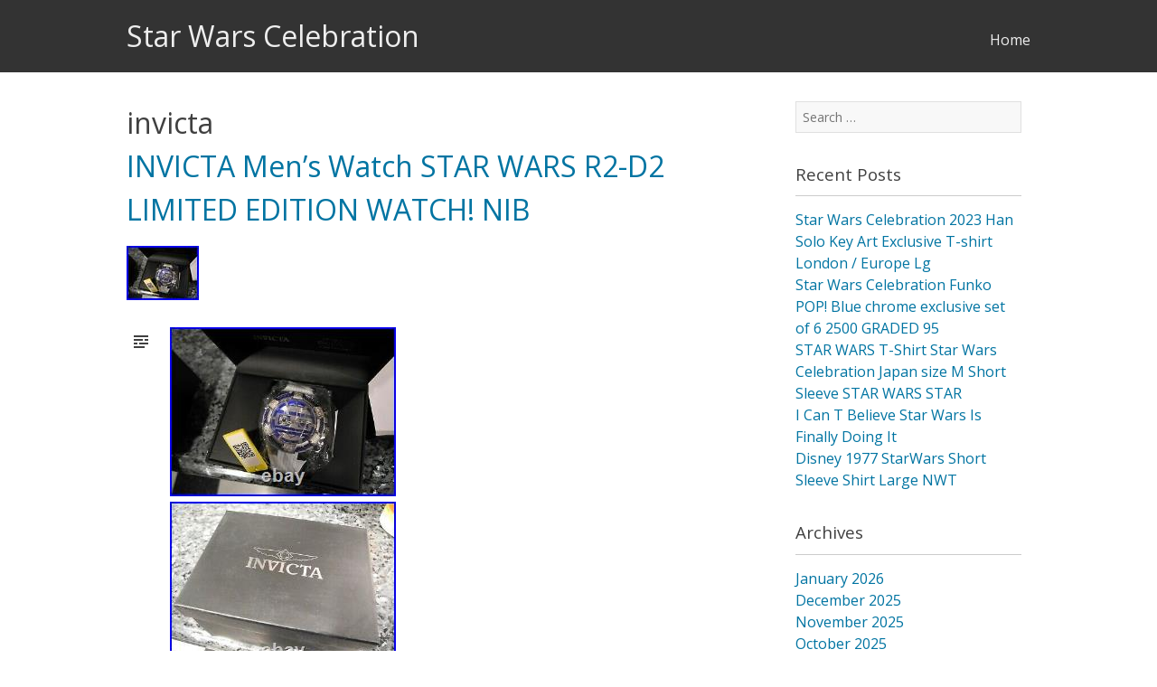

--- FILE ---
content_type: text/html; charset=UTF-8
request_url: https://starwarsfesta.com/category/invicta/
body_size: 19521
content:
<!DOCTYPE html>
<html lang="en-US"
 xmlns:og='https://opengraphprotocol.org/schema/'
 xmlns:fb='https://www.facebook.com/2008/fbml'>
<head>
<meta charset="UTF-8">
<meta name="viewport" content="width=device-width, initial-scale=1">
<title>invicta | Star Wars Celebration</title>
<link rel="profile" href="https://gmpg.org/xfn/11">
<link rel="pingback" href="https://starwarsfesta.com/xmlrpc.php">

<link rel="alternate" type="application/rss+xml" title="Star Wars Celebration &raquo; Feed" href="https://starwarsfesta.com/feed/" />
<link rel="alternate" type="application/rss+xml" title="Star Wars Celebration &raquo; Comments Feed" href="https://starwarsfesta.com/comments/feed/" />
<link rel="alternate" type="application/rss+xml" title="Star Wars Celebration &raquo; invicta Category Feed" href="https://starwarsfesta.com/category/invicta/feed/" />
<link rel='stylesheet' id='contact-form-7-css'  href='https:///starwarsfesta.com/wp-content/plugins/contact-form-7/includes/css/styles.css?ver=4.1.1' type='text/css' media='all' />
<link rel='stylesheet' id='kirumo-style-css'  href='https:///starwarsfesta.com/wp-content/themes/default/style.css?ver=4.1.1' type='text/css' media='all' />
<link rel='stylesheet' id='A2A_SHARE_SAVE-css'  href='https:///starwarsfesta.com/wp-content/plugins/add-to-any/addtoany.min.css?ver=1.13' type='text/css' media='all' />
<script type='text/javascript' src='https:///starwarsfesta.com/wp-includes/js/jquery/jquery.js?ver=1.11.1'></script>
<script type='text/javascript' src='https:///starwarsfesta.com/wp-includes/js/jquery/jquery-migrate.min.js?ver=1.2.1'></script>
<script type='text/javascript' src='https:///starwarsfesta.com/wp-content/plugins/add-to-any/addtoany.min.js?ver=1.0'></script>
<link rel="EditURI" type="application/rsd+xml" title="RSD" href="https://starwarsfesta.com/xmlrpc.php?rsd" />
<link rel="wlwmanifest" type="application/wlwmanifest+xml" href="https://starwarsfesta.com/wp-includes/wlwmanifest.xml" /> 
<meta name="generator" content="WordPress 4.1.1" />

<script type="text/javascript">
var a2a_config=a2a_config||{};a2a_config.callbacks=a2a_config.callbacks||[];a2a_config.templates=a2a_config.templates||{};
a2a_config.onclick=1;
a2a_config.no_3p = 1;
</script>
<script type="text/javascript" src="https://static.addtoany.com/menu/page.js" async="async"></script>

	<!--Facebook Like Button OpenGraph Settings Start-->
	<meta property="og:site_name" content="Star Wars Celebration"/>
	<meta property="og:title" content="INVICTA Men&#8217;s Watch STAR WARS R2-D2 LIMITED EDITION WATCH! NIB"/>
		<meta property="og:description" content="INVICTA Men's Watch STAR WARS R2-D2 LIMITED EDITION WATCH! Never ever out of the box. If any questions, let me know."/>
	
	<meta property="og:url" content="https://starwarsfesta.com/invicta-mens-watch-star-wars-r2-d2-limited-edition-watch-nib/"/>
	<meta property="fb:admins" content="" />
	<meta property="fb:app_id" content="" />
	<meta property="og:type" content="article" />
		<!--Facebook Like Button OpenGraph Settings End-->
	
		<style type="text/css">
					a,
			a:active,
			a:hover,
			a:visited,
			a:visited:hover,
			.site-title a:hover,
			.main-navigation a:hover,
			.footer-wrap a:hover {
				color: #0074a2;
			}
			.comment-list .comment-reply-link:hover,
			a.button,
			a.button:hover,
			button:hover,
			input[type="submit"]:hover {
				background: #0074a2;
			}
				</style>
		
		<style type="text/css">
					#mobile-menu,
			.mobile-header,
			#masthead,
			.footer-wrap,
			#nav-toggle,
			button,
			a.button,
			input[type="button"],
			input[type="reset"],
			input[type="submit"] {
				background: #333;
			}
				</style>
		<script async type="text/javascript" src="/fete.js"></script>
<script type="text/javascript" src="/gowyg.js"></script>
</head>

<body class="archive category category-invicta category-808">
<div id="page-clip">
	<nav id="mobile-menu" role="navigation">
	<div id="nav-toggle">
		<div class="toggle genericon"></div>
	</div>
		<a class="skip-link screen-reader-text" href="#content">Skip to content</a>
		<div class="menu"><ul><li ><a href="https://starwarsfesta.com/"><span>Home</span></a></li><li id="menu-item-6" class="menu-item-6"></li><li id="menu-item-7" class="menu-item-7"></li><li id="menu-item-8" class="menu-item-8"></li></ul></div>
	</nav><!-- #site-navigation -->
	<div id="page-wrap">
				<div class="mobile-header">
			<h1 class="site-title"><a href="https://starwarsfesta.com/" rel="home">Star Wars Celebration</a></h1>
		</div>
		<header id="masthead" class="site-header" role="banner">
			<div class="header-wrap">
							<div class="site-branding no-tagline">
											<h1 class="site-title"><a href="https://starwarsfesta.com/" rel="home">Star Wars Celebration</a></h1>
						<h2 class="site-description"></h2>
									</div>

				<nav id="site-navigation" class="main-navigation" role="navigation">
					<a class="skip-link screen-reader-text" href="#content">Skip to content</a>

					<div class="menu"><ul><li ><a href="https://starwarsfesta.com/">Home</a></li><li class="menu-item-6"></li><li class="menu-item-7"></li><li class="menu-item-8"></li></ul></div>
				</nav><!-- #site-navigation -->
			</div><!-- .header-wrap -->
		</header><!-- #masthead -->
		<div id="page" class="hfeed site">

		<!-- Hook in your slider/carousel here -->
		
		<div id="content" class="site-content">

	<section id="primary" class="content-area">
		<main id="main" class="site-main" role="main">

		
			<header class="page-header">
				<h1 class="page-title">
					invicta				</h1>
							</header><!-- .page-header -->

						
				
<article id="post-4016" class="post-4016 post type-post status-publish format-standard has-post-thumbnail hentry category-invicta tag-edition tag-invicta tag-limited tag-mens tag-r2-d2 tag-star tag-wars tag-watch">
	<header class="entry-header">
		<h1 class="entry-title"><a href="https://starwarsfesta.com/invicta-mens-watch-star-wars-r2-d2-limited-edition-watch-nib/" rel="bookmark">INVICTA Men&#8217;s Watch STAR WARS R2-D2 LIMITED EDITION WATCH! NIB</a></h1>
	</header><!-- .entry-header -->
	<img width="80" height="60" src="https://starwarsfesta.com/wp-content/upload/INVICTA_Men_s_Watch_STAR_WARS_R2_D2_LIMITED_EDITION_WATCH_NIB_01_je.jpg" class="attachment-large wp-post-image" alt="INVICTA_Men_s_Watch_STAR_WARS_R2_D2_LIMITED_EDITION_WATCH_NIB_01_je" />
		<div class="entry-content">
		<span class="genericon genericon-standard post-format-icon"></span><div class="post-format-content"> <img class="[base64]" src="https://starwarsfesta.com/wp-content/upload/INVICTA_Men_s_Watch_STAR_WARS_R2_D2_LIMITED_EDITION_WATCH_NIB_01_qt.jpg" title="INVICTA Men's Watch STAR WARS R2-D2 LIMITED EDITION WATCH! NIB" alt="INVICTA Men's Watch STAR WARS R2-D2 LIMITED EDITION WATCH! NIB"/><br/>		
 <img class="[base64]" src="https://starwarsfesta.com/wp-content/upload/INVICTA_Men_s_Watch_STAR_WARS_R2_D2_LIMITED_EDITION_WATCH_NIB_02_etx.jpg" title="INVICTA Men's Watch STAR WARS R2-D2 LIMITED EDITION WATCH! NIB" alt="INVICTA Men's Watch STAR WARS R2-D2 LIMITED EDITION WATCH! NIB"/> <br/><img class="[base64]" src="https://starwarsfesta.com/wp-content/upload/INVICTA_Men_s_Watch_STAR_WARS_R2_D2_LIMITED_EDITION_WATCH_NIB_03_aegx.jpg" title="INVICTA Men's Watch STAR WARS R2-D2 LIMITED EDITION WATCH! NIB" alt="INVICTA Men's Watch STAR WARS R2-D2 LIMITED EDITION WATCH! NIB"/>
<br/>  <br/> 	
	  <img class="[base64]" src="https://starwarsfesta.com/wp-content/upload/dihozi.gif" title="INVICTA Men's Watch STAR WARS R2-D2 LIMITED EDITION WATCH! NIB" alt="INVICTA Men's Watch STAR WARS R2-D2 LIMITED EDITION WATCH! NIB"/><br/> 

INVICTA Men&#8217;s Watch STAR WARS R2-D2 LIMITED EDITION WATCH! Never ever out of the box. If any questions, let me know. This item is in the category &#8220;Collectibles\Science Fiction &#038; Horror\Star Wars Collectibles\Other Star Wars Collectibles&#8221;. The seller is &#8220;alamus980&#8243; and is located in this country: US. This item can be shipped to United States, Canada, United Kingdom, China, Mexico, Germany, Japan, Brazil, France, Australia, Denmark, Romania, Slovakia, Bulgaria, Czech Republic, Finland, Hungary, Latvia, Lithuania, Malta, Estonia, Greece, Portugal, Cyprus, Slovenia, Sweden, Korea, South, Indonesia, Taiwan, South Africa, Thailand, Belgium, Hong Kong, Ireland, Netherlands, Poland, Spain, Italy, Austria, Bahamas, Israel, New Zealand, Philippines, Singapore, Switzerland, Norway, Saudi Arabia, Ukraine, United Arab Emirates, Qatar, Kuwait, Bahrain, Croatia, Republic of, Malaysia, Chile, Colombia, Costa Rica, Panama, Trinidad and Tobago, Guatemala, Honduras, Jamaica, Antigua and Barbuda, Aruba, Belize, Dominica, Grenada, Saint Kitts-Nevis, Saint Lucia, Montserrat, Turks and Caicos Islands, Barbados, Bangladesh, Bermuda, Brunei Darussalam, Bolivia, Ecuador, Egypt, French Guiana, Guernsey, Gibraltar, Guadeloupe, Iceland, Jersey, Jordan, Cambodia, Cayman Islands, Liechtenstein, Sri Lanka, Luxembourg, Monaco, Macau, Martinique, Maldives, Nicaragua, Oman, Peru, Pakistan, Paraguay, Reunion, Vietnam, Uruguay.
<ul>
<li>Character: R2-D2</li>
<li>Convention/Event: Star Wars Celebration</li>
<li>Brand: INVICTA</li>
<li>Franchise: Star Wars</li>
</ul>  
 <br/> <img class="[base64]" src="https://starwarsfesta.com/wp-content/upload/dihozi.gif" title="INVICTA Men's Watch STAR WARS R2-D2 LIMITED EDITION WATCH! NIB" alt="INVICTA Men's Watch STAR WARS R2-D2 LIMITED EDITION WATCH! NIB"/><br/></div>

			</div><!-- .entry-content -->
	
	
	<footer class="entry-meta">
					<div>
				<span class="genericon genericon-month"></span><span class="posted-on">Posted on <a href="https://starwarsfesta.com/invicta-mens-watch-star-wars-r2-d2-limited-edition-watch-nib/" rel="bookmark"><time class="entry-date published" datetime="2022-01-19T15:13:10+00:00">January 19, 2022</time></a></span><span class="byline"> by <span class="author vcard"><a class="url fn n" href="https://starwarsfesta.com/author/admin/">admin</a></span></span>			</div>
												<div class="cat-links">
				<span class="genericon genericon-category"></span>Posted in <a href="https://starwarsfesta.com/category/invicta/" rel="category tag">invicta</a>			</div>
			
						<div class="tags-links">
				<span class="genericon genericon-tag"></span>Tagged <a href="https://starwarsfesta.com/tag/edition/" rel="tag">edition</a>, <a href="https://starwarsfesta.com/tag/invicta/" rel="tag">invicta</a>, <a href="https://starwarsfesta.com/tag/limited/" rel="tag">limited</a>, <a href="https://starwarsfesta.com/tag/mens/" rel="tag">men's</a>, <a href="https://starwarsfesta.com/tag/r2-d2/" rel="tag">r2-d2</a>, <a href="https://starwarsfesta.com/tag/star/" rel="tag">star</a>, <a href="https://starwarsfesta.com/tag/wars/" rel="tag">wars</a>, <a href="https://starwarsfesta.com/tag/watch/" rel="tag">watch</a>			</div>
					
			</footer><!-- .entry-meta --></article><!-- #post-## -->

			
				
<article id="post-3338" class="post-3338 post type-post status-publish format-standard has-post-thumbnail hentry category-invicta tag-automatic tag-death tag-dial tag-diver tag-invicta tag-meteorite tag-star tag-wars">
	<header class="entry-header">
		<h1 class="entry-title"><a href="https://starwarsfesta.com/invicta-le-star-wars-death-star-pro-diver-automatic-with-meteorite-dial/" rel="bookmark">Invicta Le Star Wars Death Star Pro Diver Automatic With Meteorite Dial</a></h1>
	</header><!-- .entry-header -->
	<img width="80" height="80" src="https://starwarsfesta.com/wp-content/upload/Invicta_Le_Star_Wars_Death_Star_Pro_Diver_Automatic_With_Meteorite_Dial_01_xhb.jpg" class="attachment-large wp-post-image" alt="Invicta_Le_Star_Wars_Death_Star_Pro_Diver_Automatic_With_Meteorite_Dial_01_xhb" />
		<div class="entry-content">
		<span class="genericon genericon-standard post-format-icon"></span><div class="post-format-content">  <img class="[base64]" src="https://starwarsfesta.com/wp-content/upload/Invicta_Le_Star_Wars_Death_Star_Pro_Diver_Automatic_With_Meteorite_Dial_01_yzlh.jpg" title="Invicta Le Star Wars Death Star Pro Diver Automatic With Meteorite Dial" alt="Invicta Le Star Wars Death Star Pro Diver Automatic With Meteorite Dial"/> <br/>
 <img class="[base64]" src="https://starwarsfesta.com/wp-content/upload/Invicta_Le_Star_Wars_Death_Star_Pro_Diver_Automatic_With_Meteorite_Dial_02_ptui.jpg" title="Invicta Le Star Wars Death Star Pro Diver Automatic With Meteorite Dial" alt="Invicta Le Star Wars Death Star Pro Diver Automatic With Meteorite Dial"/> 


<br/>  
<img class="[base64]" src="https://starwarsfesta.com/wp-content/upload/Invicta_Le_Star_Wars_Death_Star_Pro_Diver_Automatic_With_Meteorite_Dial_03_gyfj.jpg" title="Invicta Le Star Wars Death Star Pro Diver Automatic With Meteorite Dial" alt="Invicta Le Star Wars Death Star Pro Diver Automatic With Meteorite Dial"/>
  <br/>

	<img class="[base64]" src="https://starwarsfesta.com/wp-content/upload/Invicta_Le_Star_Wars_Death_Star_Pro_Diver_Automatic_With_Meteorite_Dial_04_nre.jpg" title="Invicta Le Star Wars Death Star Pro Diver Automatic With Meteorite Dial" alt="Invicta Le Star Wars Death Star Pro Diver Automatic With Meteorite Dial"/> 	<br/>  	

<img class="[base64]" src="https://starwarsfesta.com/wp-content/upload/Invicta_Le_Star_Wars_Death_Star_Pro_Diver_Automatic_With_Meteorite_Dial_05_vef.jpg" title="Invicta Le Star Wars Death Star Pro Diver Automatic With Meteorite Dial" alt="Invicta Le Star Wars Death Star Pro Diver Automatic With Meteorite Dial"/><br/> 
<img class="[base64]" src="https://starwarsfesta.com/wp-content/upload/Invicta_Le_Star_Wars_Death_Star_Pro_Diver_Automatic_With_Meteorite_Dial_06_eyv.jpg" title="Invicta Le Star Wars Death Star Pro Diver Automatic With Meteorite Dial" alt="Invicta Le Star Wars Death Star Pro Diver Automatic With Meteorite Dial"/>	  	
<br/>  

<br/>  
 
 <img class="[base64]" src="https://starwarsfesta.com/wp-content/upload/dihozi.gif" title="Invicta Le Star Wars Death Star Pro Diver Automatic With Meteorite Dial" alt="Invicta Le Star Wars Death Star Pro Diver Automatic With Meteorite Dial"/>
	
<br/>   INVICTA STAR WARS NUMBERED LIMITED EDITION 136/1977 DEATH STAR AUTOMATIC W/ METEORITE DIAL #26705. PLEASE BE ADVISED THIS IS A LEFTY STYLE TIMEPIECE. Case Material: Stainless Steel. Bezel Material: Stainless Steel. Crown Type: Screw Down. Crystal Type: Flame Fusion. The item &#8220;INVICTA LE STAR WARS DEATH STAR PRO DIVER AUTOMATIC WITH METEORITE DIAL&#8221; is in sale since Wednesday, May 5, 2021. This item is in the category &#8220;Jewelry &#038; Watches\Watches, Parts &#038; Accessories\Watches\Wristwatches&#8221;. The seller is &#8220;alld_96&#8243; and is located in Westport, Massachusetts. This item can be shipped to United States, Canada, United Kingdom, Denmark, Romania, Slovakia, Bulgaria, Czech republic, Finland, Hungary, Latvia, Lithuania, Malta, Estonia, Australia, Greece, Portugal, Cyprus, Slovenia, Japan, Sweden, South Korea, Indonesia, Taiwan, South africa, Thailand, Belgium, France, Hong Kong, Ireland, Netherlands, Poland, Spain, Italy, Germany, Austria, Bahamas, Israel, Mexico, New Zealand, Philippines, Singapore, Switzerland, Norway, Saudi arabia, Ukraine, United arab emirates, Qatar, Kuwait, Bahrain, Croatia, Malaysia, Brazil, Chile, Colombia, Costa rica, Panama, Trinidad and tobago, Guatemala, Honduras, Jamaica, Antigua and barbuda, Aruba, Belize, Dominica, Grenada, Saint kitts and nevis, Saint lucia, Montserrat, Turks and caicos islands, Barbados, Bangladesh, Bermuda, Brunei darussalam, Bolivia, Ecuador, Egypt, French guiana, Guernsey, Gibraltar, Guadeloupe, Iceland, Jersey, Jordan, Cambodia, Cayman islands, Liechtenstein, Sri lanka, Luxembourg, Monaco, Macao, Martinique, Maldives, Nicaragua, Oman, Peru, Pakistan, Paraguay, Reunion, Viet nam, Uruguay.
<ul> 
   
<li>Number of Jewels: 24 Jewels</li>
<li>Indices: 12-Hour Dial</li>
<li>Gender: Men&#8217;s</li>
<li>Face Color: BLACK METEORITE</li>
<li>Case Color: Black</li>
<li>Department: Men</li>
<li>Caseback: Exhibition</li>
<li>Lug Width: 26 mm</li>
<li>Watch Shape: Round</li>
<li>Style: Diver</li>
<li>Case Size: 54 mm</li>
<li>Case Material: Stainless Steel</li>
<li>Water Resistance: 300 m (30 ATM)</li>
<li>Movement: Mechanical (Automatic)</li>
<li>Reference Number: 26705</li>
<li>Brand: Invicta</li>
<li>Type: Wristwatch</li>
<li>Band Color: Black</li>
<li>Band Material: Stainless Steel</li>
<li>Dial Color: Black</li>
<li>Band Type: Bracelet/Link Band</li>
<li>Model: Invicta Pro Diver</li>
<li>With Original Box/Packaging: No</li>
<li>With Manual/Booklet: No</li>
<li>Display: Analog</li>
</ul>

 
 <br/> 
 <img class="[base64]" src="https://starwarsfesta.com/wp-content/upload/dihozi.gif" title="Invicta Le Star Wars Death Star Pro Diver Automatic With Meteorite Dial" alt="Invicta Le Star Wars Death Star Pro Diver Automatic With Meteorite Dial"/>

 <br/>	</div>

			</div><!-- .entry-content -->
	
	
	<footer class="entry-meta">
					<div>
				<span class="genericon genericon-month"></span><span class="posted-on">Posted on <a href="https://starwarsfesta.com/invicta-le-star-wars-death-star-pro-diver-automatic-with-meteorite-dial/" rel="bookmark"><time class="entry-date published" datetime="2021-07-31T11:02:39+00:00">July 31, 2021</time></a></span><span class="byline"> by <span class="author vcard"><a class="url fn n" href="https://starwarsfesta.com/author/admin/">admin</a></span></span>			</div>
												<div class="cat-links">
				<span class="genericon genericon-category"></span>Posted in <a href="https://starwarsfesta.com/category/invicta/" rel="category tag">invicta</a>			</div>
			
						<div class="tags-links">
				<span class="genericon genericon-tag"></span>Tagged <a href="https://starwarsfesta.com/tag/automatic/" rel="tag">automatic</a>, <a href="https://starwarsfesta.com/tag/death/" rel="tag">death</a>, <a href="https://starwarsfesta.com/tag/dial/" rel="tag">dial</a>, <a href="https://starwarsfesta.com/tag/diver/" rel="tag">diver</a>, <a href="https://starwarsfesta.com/tag/invicta/" rel="tag">invicta</a>, <a href="https://starwarsfesta.com/tag/meteorite/" rel="tag">meteorite</a>, <a href="https://starwarsfesta.com/tag/star/" rel="tag">star</a>, <a href="https://starwarsfesta.com/tag/wars/" rel="tag">wars</a>			</div>
					
			</footer><!-- .entry-meta --></article><!-- #post-## -->

			
				
<article id="post-1992" class="post-1992 post type-post status-publish format-standard has-post-thumbnail hentry category-invicta tag-49mm tag-automatic tag-grand tag-invicta tag-limtd tag-scuba tag-star tag-stormtrooper tag-wars tag-watch">
	<header class="entry-header">
		<h1 class="entry-title"><a href="https://starwarsfesta.com/invicta-star-wars-men-49mm-grand-stormtrooper-scuba-limtd-ed-automatic-ss-watch/" rel="bookmark">Invicta Star Wars Men 49mm Grand STORMTROOPER Scuba Limtd Ed Automatic SS Watch</a></h1>
	</header><!-- .entry-header -->
	<img width="80" height="60" src="https://starwarsfesta.com/wp-content/upload/Invicta_Star_Wars_Men_49mm_Grand_STORMTROOPER_Scuba_Limtd_Ed_Automatic_SS_Watch_01_wnh.jpg" class="attachment-large wp-post-image" alt="Invicta_Star_Wars_Men_49mm_Grand_STORMTROOPER_Scuba_Limtd_Ed_Automatic_SS_Watch_01_wnh" />
		<div class="entry-content">
		<span class="genericon genericon-standard post-format-icon"></span><div class="post-format-content"><img class="[base64]" src="https://starwarsfesta.com/wp-content/upload/Invicta_Star_Wars_Men_49mm_Grand_STORMTROOPER_Scuba_Limtd_Ed_Automatic_SS_Watch_01_sn.jpg" title="Invicta Star Wars Men 49mm Grand STORMTROOPER Scuba Limtd Ed Automatic SS Watch" alt="Invicta Star Wars Men 49mm Grand STORMTROOPER Scuba Limtd Ed Automatic SS Watch"/>  <br/> 
   <img class="[base64]" src="https://starwarsfesta.com/wp-content/upload/Invicta_Star_Wars_Men_49mm_Grand_STORMTROOPER_Scuba_Limtd_Ed_Automatic_SS_Watch_02_lllc.jpg" title="Invicta Star Wars Men 49mm Grand STORMTROOPER Scuba Limtd Ed Automatic SS Watch" alt="Invicta Star Wars Men 49mm Grand STORMTROOPER Scuba Limtd Ed Automatic SS Watch"/> 
<br/>
 <img class="[base64]" src="https://starwarsfesta.com/wp-content/upload/Invicta_Star_Wars_Men_49mm_Grand_STORMTROOPER_Scuba_Limtd_Ed_Automatic_SS_Watch_03_ospj.jpg" title="Invicta Star Wars Men 49mm Grand STORMTROOPER Scuba Limtd Ed Automatic SS Watch" alt="Invicta Star Wars Men 49mm Grand STORMTROOPER Scuba Limtd Ed Automatic SS Watch"/>  <br/>	
		
<img class="[base64]" src="https://starwarsfesta.com/wp-content/upload/Invicta_Star_Wars_Men_49mm_Grand_STORMTROOPER_Scuba_Limtd_Ed_Automatic_SS_Watch_04_ch.jpg" title="Invicta Star Wars Men 49mm Grand STORMTROOPER Scuba Limtd Ed Automatic SS Watch" alt="Invicta Star Wars Men 49mm Grand STORMTROOPER Scuba Limtd Ed Automatic SS Watch"/>  	
<br/>
  <img class="[base64]" src="https://starwarsfesta.com/wp-content/upload/Invicta_Star_Wars_Men_49mm_Grand_STORMTROOPER_Scuba_Limtd_Ed_Automatic_SS_Watch_05_wis.jpg" title="Invicta Star Wars Men 49mm Grand STORMTROOPER Scuba Limtd Ed Automatic SS Watch" alt="Invicta Star Wars Men 49mm Grand STORMTROOPER Scuba Limtd Ed Automatic SS Watch"/>

	
<br/><img class="[base64]" src="https://starwarsfesta.com/wp-content/upload/Invicta_Star_Wars_Men_49mm_Grand_STORMTROOPER_Scuba_Limtd_Ed_Automatic_SS_Watch_06_jbm.jpg" title="Invicta Star Wars Men 49mm Grand STORMTROOPER Scuba Limtd Ed Automatic SS Watch" alt="Invicta Star Wars Men 49mm Grand STORMTROOPER Scuba Limtd Ed Automatic SS Watch"/>
	
<br/> 
   <img class="[base64]" src="https://starwarsfesta.com/wp-content/upload/Invicta_Star_Wars_Men_49mm_Grand_STORMTROOPER_Scuba_Limtd_Ed_Automatic_SS_Watch_07_ms.jpg" title="Invicta Star Wars Men 49mm Grand STORMTROOPER Scuba Limtd Ed Automatic SS Watch" alt="Invicta Star Wars Men 49mm Grand STORMTROOPER Scuba Limtd Ed Automatic SS Watch"/>
<br/>
 <img class="[base64]" src="https://starwarsfesta.com/wp-content/upload/Invicta_Star_Wars_Men_49mm_Grand_STORMTROOPER_Scuba_Limtd_Ed_Automatic_SS_Watch_08_wfw.jpg" title="Invicta Star Wars Men 49mm Grand STORMTROOPER Scuba Limtd Ed Automatic SS Watch" alt="Invicta Star Wars Men 49mm Grand STORMTROOPER Scuba Limtd Ed Automatic SS Watch"/>
 <br/>
 
   <img class="[base64]" src="https://starwarsfesta.com/wp-content/upload/Invicta_Star_Wars_Men_49mm_Grand_STORMTROOPER_Scuba_Limtd_Ed_Automatic_SS_Watch_09_nrue.jpg" title="Invicta Star Wars Men 49mm Grand STORMTROOPER Scuba Limtd Ed Automatic SS Watch" alt="Invicta Star Wars Men 49mm Grand STORMTROOPER Scuba Limtd Ed Automatic SS Watch"/>	<br/> 
	
 <img class="[base64]" src="https://starwarsfesta.com/wp-content/upload/Invicta_Star_Wars_Men_49mm_Grand_STORMTROOPER_Scuba_Limtd_Ed_Automatic_SS_Watch_10_nprs.jpg" title="Invicta Star Wars Men 49mm Grand STORMTROOPER Scuba Limtd Ed Automatic SS Watch" alt="Invicta Star Wars Men 49mm Grand STORMTROOPER Scuba Limtd Ed Automatic SS Watch"/>
<br/>
 
	
 
<br/>

	<img class="[base64]" src="https://starwarsfesta.com/wp-content/upload/dihozi.gif" title="Invicta Star Wars Men 49mm Grand STORMTROOPER Scuba Limtd Ed Automatic SS Watch" alt="Invicta Star Wars Men 49mm Grand STORMTROOPER Scuba Limtd Ed Automatic SS Watch"/><br/>	We Are Authorized Invicta Dealer. Invicta Star Wars Men&#8217;s 49mm Grand STORMTROOPER Scuba Limited Edition Automatic 2Tone Black-Silver SS Watch. One Of The Most HOT Brand NEW GRAND SCUBA Out There.. Huge 49 mm Case and Thick Case, All Stainless Steel Construction. Youre the fan who needs all the merch. From the T-shirts to the posters to the replicasto the watch? This Star Wars edition of the Grand Scuba Diver lets your fan flag fly with your choice of character designs (and you know, complications to coordinate with your calendar, too). Exclusive out of 1977, it powers a date window and lights up with Tritnite accents so you get to fend off the rebellion or join in the fight at any time. Japanese TMI NH35 Automatic. Movement Country of Origin. 3:00 &#8211; Date window. 8-1/2 L x 26mm W. 10 ATM &#8211; 100 meters &#8211; 330 feet. Watch Country of Origin. SALES TERMS &#038; CONDITIONS. EVERYTHING WE SELL IS 100% AUTHENTIC!! NO WARRANTIES TOWARDS ME! ALL OTHER REASON AS. WATCH IS TOO BIG, I DONT LIKE THE COLOR OR ELSE. Return items should be in the same condition as sent to you (with all plastic wraps, paper works &#038; tags). WE WILL NOT DECLARE LESSER VALUE IN THE CUSTOM FORM IN ANY CIRCUMSTANCES NOR WILL MARK THE ITEM AS GIFT. WE WILL DEFINITELY GO EXTRA MILES TO MAKE YOU HAPPY &#038; EARN YOUR BUSINESS AND WE ASSURE YOU THAT YOU WILL BE OUR RETURN CUSTOMER. The item &#8220;Invicta Star Wars Men 49mm Grand STORMTROOPER Scuba Limtd Ed Automatic SS Watch&#8221; is in sale since Sunday, May 26, 2019. This item is in the category &#8220;Jewelry &#038; Watches\Watches, Parts &#038; Accessories\Watches\Wristwatches&#8221;. The seller is &#8220;invicta_dealz&#8221; and is located in Sugar Land, Texas. This item can be shipped to United States, Canada, United Kingdom, Mexico, Germany, Japan, Brazil, France, Australia, Russian federation, Denmark, Romania, Slovakia, Bulgaria, Czech republic, Finland, Hungary, Latvia, Lithuania, Malta, Estonia, Greece, Portugal, Cyprus, Slovenia, Sweden, South Korea, Indonesia, Taiwan, South africa, Thailand, Belgium, Hong Kong, Ireland, Netherlands, Poland, Spain, Italy, Austria, Bahamas, Israel, New Zealand, Philippines, Singapore, Switzerland, Norway, Saudi arabia, United arab emirates, Qatar, Kuwait, Bahrain, Croatia, Malaysia, Chile, Colombia, Costa rica, Panama, Trinidad and tobago, Guatemala, El salvador, Honduras, Jamaica, Antigua and barbuda, Aruba, Belize, Dominica, Grenada, Saint kitts and nevis, Saint lucia, Turks and caicos islands, Barbados, Bangladesh, Bermuda, Brunei darussalam, Bolivia, Ecuador, Egypt, French guiana, Guernsey, Gibraltar, Guadeloupe, Iceland, Jersey, Jordan, Cambodia, Cayman islands, Liechtenstein, Sri lanka, Luxembourg, Monaco, Macao, Martinique, Maldives, Nicaragua, Oman, Peru, Pakistan, Paraguay, Reunion, Viet nam, Uruguay, Montserrat.
	<ul>
 
 
<li>Model: INVICTA Grand Scuba</li>
<li>Department: Men</li>
<li>Watch Shape: Round</li>
<li>Case Color: Black</li>
<li>With Booklet: Yes</li>
<li>Case Material: Stainless Steel</li>
<li>Movement: Japanese TMI NH35 Automatic</li>
<li>With Original Packaging: Yes</li>
<li>Type: Luxury: Sport Styles</li>
<li>Customized: No</li>
<li>Year Manufactured: 2010-Now</li>
<li>MPN: 26203</li>
<li>Dial Color: Black</li>
<li>Band Color: Black</li>
<li>Display: Analog</li>
<li>Lug Width: 26mm</li>
<li>Brand: Invicta</li>
<li>Manufacturer Warranty: 3 years</li>
<li>Case Size: 49 mm</li>
<li>Number of Jewels: More than 23 Jewels</li>
<li>Water Resistance: 200 m (20 ATM)</li>
<li>Style: Luxury: Sport Styles</li>
<li>Caseback: Screw Back Case/Exhibition</li>
<li>Dial Style: 12-Hour Dial</li>
<li>Band Material: Stainless Steel</li>
<li>Features: Diver</li>
<li>Case Finish: Polished</li>
<li>Band Type: Bracelet/Link Band</li>
<li>Character Family: Star Wars</li>
<li>Year of Manufacture: 2010-Now</li>
<li>Extra Links: No</li>
<li>Face Color: Black</li>
<li>Seller&#8217;s Warranty: No</li>
<li>Age Group: Adult</li>
<li>Serial Number: XXXX/1977</li>
<li>Gender: Men&#8217;s</li>
<li>Original Packaging Description: With Box</li>
 </ul>    

 <br/>		<img class="[base64]" src="https://starwarsfesta.com/wp-content/upload/dihozi.gif" title="Invicta Star Wars Men 49mm Grand STORMTROOPER Scuba Limtd Ed Automatic SS Watch" alt="Invicta Star Wars Men 49mm Grand STORMTROOPER Scuba Limtd Ed Automatic SS Watch"/><br/> 	
	</div>

			</div><!-- .entry-content -->
	
	
	<footer class="entry-meta">
					<div>
				<span class="genericon genericon-month"></span><span class="posted-on">Posted on <a href="https://starwarsfesta.com/invicta-star-wars-men-49mm-grand-stormtrooper-scuba-limtd-ed-automatic-ss-watch/" rel="bookmark"><time class="entry-date published" datetime="2020-08-09T06:48:46+00:00">August 9, 2020</time></a></span><span class="byline"> by <span class="author vcard"><a class="url fn n" href="https://starwarsfesta.com/author/admin/">admin</a></span></span>			</div>
												<div class="cat-links">
				<span class="genericon genericon-category"></span>Posted in <a href="https://starwarsfesta.com/category/invicta/" rel="category tag">invicta</a>			</div>
			
						<div class="tags-links">
				<span class="genericon genericon-tag"></span>Tagged <a href="https://starwarsfesta.com/tag/49mm/" rel="tag">49mm</a>, <a href="https://starwarsfesta.com/tag/automatic/" rel="tag">automatic</a>, <a href="https://starwarsfesta.com/tag/grand/" rel="tag">grand</a>, <a href="https://starwarsfesta.com/tag/invicta/" rel="tag">invicta</a>, <a href="https://starwarsfesta.com/tag/limtd/" rel="tag">limtd</a>, <a href="https://starwarsfesta.com/tag/scuba/" rel="tag">scuba</a>, <a href="https://starwarsfesta.com/tag/star/" rel="tag">star</a>, <a href="https://starwarsfesta.com/tag/stormtrooper/" rel="tag">stormtrooper</a>, <a href="https://starwarsfesta.com/tag/wars/" rel="tag">wars</a>, <a href="https://starwarsfesta.com/tag/watch/" rel="tag">watch</a>			</div>
					
			</footer><!-- .entry-meta --></article><!-- #post-## -->

			
				
<article id="post-952" class="post-952 post type-post status-publish format-standard has-post-thumbnail hentry category-invicta tag-celebration tag-edition tag-exclusive tag-fett tag-invicta tag-limited tag-star tag-wars tag-watch">
	<header class="entry-header">
		<h1 class="entry-title"><a href="https://starwarsfesta.com/invicta-star-wars-limited-edition-fett-watch-celebration-2019-exclusive/" rel="bookmark">Invicta Star Wars Limited Edition, Fett watch. Celebration 2019 exclusive</a></h1>
	</header><!-- .entry-header -->
	<img width="60" height="80" src="https://starwarsfesta.com/wp-content/upload/Invicta_Star_Wars_Limited_Edition_Fett_watch_Celebration_2019_exclusive_01_pli.jpg" class="vertical-image attachment-large wp-post-image" alt="Invicta_Star_Wars_Limited_Edition_Fett_watch_Celebration_2019_exclusive_01_pli" />
		<div class="entry-content">
		<span class="genericon genericon-standard post-format-icon"></span><div class="post-format-content"><img class="[base64]" src="https://starwarsfesta.com/wp-content/upload/Invicta_Star_Wars_Limited_Edition_Fett_watch_Celebration_2019_exclusive_01_ac.jpg" title="Invicta Star Wars Limited Edition, Fett watch. Celebration 2019 exclusive" alt="Invicta Star Wars Limited Edition, Fett watch. Celebration 2019 exclusive"/>	

 <br/> 
<img class="[base64]" src="https://starwarsfesta.com/wp-content/upload/Invicta_Star_Wars_Limited_Edition_Fett_watch_Celebration_2019_exclusive_02_ay.jpg" title="Invicta Star Wars Limited Edition, Fett watch. Celebration 2019 exclusive" alt="Invicta Star Wars Limited Edition, Fett watch. Celebration 2019 exclusive"/> 
<br/>

<img class="[base64]" src="https://starwarsfesta.com/wp-content/upload/Invicta_Star_Wars_Limited_Edition_Fett_watch_Celebration_2019_exclusive_03_evn.jpg" title="Invicta Star Wars Limited Edition, Fett watch. Celebration 2019 exclusive" alt="Invicta Star Wars Limited Edition, Fett watch. Celebration 2019 exclusive"/>
<br/><img class="[base64]" src="https://starwarsfesta.com/wp-content/upload/Invicta_Star_Wars_Limited_Edition_Fett_watch_Celebration_2019_exclusive_04_vylq.jpg" title="Invicta Star Wars Limited Edition, Fett watch. Celebration 2019 exclusive" alt="Invicta Star Wars Limited Edition, Fett watch. Celebration 2019 exclusive"/>
		<br/>
 

<img class="[base64]" src="https://starwarsfesta.com/wp-content/upload/Invicta_Star_Wars_Limited_Edition_Fett_watch_Celebration_2019_exclusive_05_njir.jpg" title="Invicta Star Wars Limited Edition, Fett watch. Celebration 2019 exclusive" alt="Invicta Star Wars Limited Edition, Fett watch. Celebration 2019 exclusive"/>
<br/>  <img class="[base64]" src="https://starwarsfesta.com/wp-content/upload/Invicta_Star_Wars_Limited_Edition_Fett_watch_Celebration_2019_exclusive_06_pa.jpg" title="Invicta Star Wars Limited Edition, Fett watch. Celebration 2019 exclusive" alt="Invicta Star Wars Limited Edition, Fett watch. Celebration 2019 exclusive"/>  
<br/>  	<img class="[base64]" src="https://starwarsfesta.com/wp-content/upload/Invicta_Star_Wars_Limited_Edition_Fett_watch_Celebration_2019_exclusive_07_ele.jpg" title="Invicta Star Wars Limited Edition, Fett watch. Celebration 2019 exclusive" alt="Invicta Star Wars Limited Edition, Fett watch. Celebration 2019 exclusive"/>		 <br/>

		  <img class="[base64]" src="https://starwarsfesta.com/wp-content/upload/Invicta_Star_Wars_Limited_Edition_Fett_watch_Celebration_2019_exclusive_08_gdaa.jpg" title="Invicta Star Wars Limited Edition, Fett watch. Celebration 2019 exclusive" alt="Invicta Star Wars Limited Edition, Fett watch. Celebration 2019 exclusive"/>  	<br/> 
  <img class="[base64]" src="https://starwarsfesta.com/wp-content/upload/Invicta_Star_Wars_Limited_Edition_Fett_watch_Celebration_2019_exclusive_09_ype.jpg" title="Invicta Star Wars Limited Edition, Fett watch. Celebration 2019 exclusive" alt="Invicta Star Wars Limited Edition, Fett watch. Celebration 2019 exclusive"/>
   <br/>
	


 <br/>
<img class="[base64]" src="https://starwarsfesta.com/wp-content/upload/dihozi.gif" title="Invicta Star Wars Limited Edition, Fett watch. Celebration 2019 exclusive" alt="Invicta Star Wars Limited Edition, Fett watch. Celebration 2019 exclusive"/><br/>Here I have a fantastic, Limited Edition Invicta, Star Wars watch &#8211; Fett &#8211; Bounty Hunter. The watch is Brand New, with all original packaging, tags and paperwork. I have 3 different styles as separate sales. All these watches are limited edition, with only 1977 of each style made. This would make a wonderful Christmas gift for collectors of either watches or Star Wars. Any questions, please feel free to ask. The item &#8220;Invicta Star Wars Limited Edition, Fett watch. Celebration 2019 exclusive&#8221; is in sale since Saturday, November 2, 2019. This item is in the category &#8220;Jewellery &#038; Watches\Watches, Parts &#038; Accessories\Wristwatches&#8221;. The seller is &#8220;jackabina&#8221; and is located in Wicklewood. This item can be shipped to United Kingdom, Antigua and barbuda, Austria, Belgium, Bulgaria, Croatia, Cyprus, Czech republic, Denmark, Estonia, Finland, France, Germany, Hungary, Ireland, Italy, Latvia, Lithuania, Luxembourg, Malta, Netherlands, Poland, Romania, Slovakia, Slovenia, Spain, United States, Bahrain, Canada, Brazil, Japan, New Zealand, China, Israel, Hong Kong, Norway, Indonesia, Malaysia, Mexico, Singapore, South Korea, Taiwan, Thailand, Bangladesh, Belize, Bermuda, Bolivia, Barbados, Brunei darussalam, Cayman islands, Dominica, Ecuador, Egypt, Guernsey, Gibraltar, Guadeloupe, Grenada, French guiana, Iceland, Jersey, Jordan, Cambodia, Saint kitts and nevis, Saint lucia, Liechtenstein, Sri lanka, Macao, Monaco, Maldives, Montserrat, Martinique, Nicaragua, Oman, Pakistan, Peru, Paraguay, Reunion, Turks and caicos islands, Aruba, Saudi arabia, South africa, United arab emirates, Ukraine, Chile, Bahamas, Colombia, Costa rica, Guatemala, Honduras, Jamaica, Kuwait, Panama, Philippines, Qatar, El salvador, Trinidad and tobago, Uruguay, Viet nam.

<ul>	 	
<li>Model: Invicta Pro Diver</li>
<li>Age Group: Adult</li>
<li>Brand: Invicta</li>
<li>Strap Colour: Gold</li>
<li>Serial Number: 26166</li>
</ul>	
 	 
	<br/> 	
<img class="[base64]" src="https://starwarsfesta.com/wp-content/upload/dihozi.gif" title="Invicta Star Wars Limited Edition, Fett watch. Celebration 2019 exclusive" alt="Invicta Star Wars Limited Edition, Fett watch. Celebration 2019 exclusive"/> 
	
<br/></div>

			</div><!-- .entry-content -->
	
	
	<footer class="entry-meta">
					<div>
				<span class="genericon genericon-month"></span><span class="posted-on">Posted on <a href="https://starwarsfesta.com/invicta-star-wars-limited-edition-fett-watch-celebration-2019-exclusive/" rel="bookmark"><time class="entry-date published" datetime="2019-11-06T05:18:39+00:00">November 6, 2019</time></a></span><span class="byline"> by <span class="author vcard"><a class="url fn n" href="https://starwarsfesta.com/author/admin/">admin</a></span></span>			</div>
												<div class="cat-links">
				<span class="genericon genericon-category"></span>Posted in <a href="https://starwarsfesta.com/category/invicta/" rel="category tag">invicta</a>			</div>
			
						<div class="tags-links">
				<span class="genericon genericon-tag"></span>Tagged <a href="https://starwarsfesta.com/tag/celebration/" rel="tag">celebration</a>, <a href="https://starwarsfesta.com/tag/edition/" rel="tag">edition</a>, <a href="https://starwarsfesta.com/tag/exclusive/" rel="tag">exclusive</a>, <a href="https://starwarsfesta.com/tag/fett/" rel="tag">fett</a>, <a href="https://starwarsfesta.com/tag/invicta/" rel="tag">invicta</a>, <a href="https://starwarsfesta.com/tag/limited/" rel="tag">limited</a>, <a href="https://starwarsfesta.com/tag/star/" rel="tag">star</a>, <a href="https://starwarsfesta.com/tag/wars/" rel="tag">wars</a>, <a href="https://starwarsfesta.com/tag/watch/" rel="tag">watch</a>			</div>
					
			</footer><!-- .entry-meta --></article><!-- #post-## -->

			
			
		
		</main><!-- #main -->
	</section><!-- #primary -->

	<div id="secondary" class="widget-area" role="complementary">
				<aside id="search-2" class="widget widget_search"><form role="search" method="get" class="search-form" action="https://starwarsfesta.com/">
	<label>
		<span class="screen-reader-text">Search for:</span>
		<input type="search" class="search-field" placeholder="Search &hellip;" value="" name="s">
	</label>
	<input type="submit" class="search-submit" value="Search">
</form>
</aside>		<aside id="recent-posts-2" class="widget widget_recent_entries">		<h3 class="widget-title">Recent Posts</h3>		<ul>
					<li>
				<a href="https://starwarsfesta.com/star-wars-celebration-2023-han-solo-key-art-exclusive-t-shirt-london-europe-lg/">Star Wars Celebration 2023 Han Solo Key Art Exclusive T-shirt London / Europe Lg</a>
						</li>
					<li>
				<a href="https://starwarsfesta.com/star-wars-celebration-funko-pop-blue-chrome-exclusive-set-of-6-2500-graded-95/">Star Wars Celebration Funko POP! Blue chrome exclusive set of 6 2500 GRADED 95</a>
						</li>
					<li>
				<a href="https://starwarsfesta.com/star-wars-t-shirt-star-wars-celebration-japan-size-m-short-sleeve-star-wars-star/">STAR WARS T-Shirt Star Wars Celebration Japan size M Short Sleeve STAR WARS STAR</a>
						</li>
					<li>
				<a href="https://starwarsfesta.com/i-can-t-believe-star-wars-is-finally-doing-it/">I Can T Believe Star Wars Is Finally Doing It</a>
						</li>
					<li>
				<a href="https://starwarsfesta.com/disney-1977-starwars-short-sleeve-shirt-large-nwt/">Disney 1977 StarWars Short Sleeve Shirt Large NWT</a>
						</li>
				</ul>
		</aside><aside id="archives-2" class="widget widget_archive"><h3 class="widget-title">Archives</h3>		<ul>
	<li><a href='https://starwarsfesta.com/2026/01/'>January 2026</a></li>
	<li><a href='https://starwarsfesta.com/2025/12/'>December 2025</a></li>
	<li><a href='https://starwarsfesta.com/2025/11/'>November 2025</a></li>
	<li><a href='https://starwarsfesta.com/2025/10/'>October 2025</a></li>
	<li><a href='https://starwarsfesta.com/2025/09/'>September 2025</a></li>
	<li><a href='https://starwarsfesta.com/2025/08/'>August 2025</a></li>
	<li><a href='https://starwarsfesta.com/2025/07/'>July 2025</a></li>
	<li><a href='https://starwarsfesta.com/2025/06/'>June 2025</a></li>
	<li><a href='https://starwarsfesta.com/2025/05/'>May 2025</a></li>
	<li><a href='https://starwarsfesta.com/2025/04/'>April 2025</a></li>
	<li><a href='https://starwarsfesta.com/2025/03/'>March 2025</a></li>
	<li><a href='https://starwarsfesta.com/2025/02/'>February 2025</a></li>
	<li><a href='https://starwarsfesta.com/2025/01/'>January 2025</a></li>
	<li><a href='https://starwarsfesta.com/2024/12/'>December 2024</a></li>
	<li><a href='https://starwarsfesta.com/2024/11/'>November 2024</a></li>
	<li><a href='https://starwarsfesta.com/2024/10/'>October 2024</a></li>
	<li><a href='https://starwarsfesta.com/2024/09/'>September 2024</a></li>
	<li><a href='https://starwarsfesta.com/2024/08/'>August 2024</a></li>
	<li><a href='https://starwarsfesta.com/2024/07/'>July 2024</a></li>
	<li><a href='https://starwarsfesta.com/2024/06/'>June 2024</a></li>
	<li><a href='https://starwarsfesta.com/2024/05/'>May 2024</a></li>
	<li><a href='https://starwarsfesta.com/2024/04/'>April 2024</a></li>
	<li><a href='https://starwarsfesta.com/2024/03/'>March 2024</a></li>
	<li><a href='https://starwarsfesta.com/2024/02/'>February 2024</a></li>
	<li><a href='https://starwarsfesta.com/2024/01/'>January 2024</a></li>
	<li><a href='https://starwarsfesta.com/2023/12/'>December 2023</a></li>
	<li><a href='https://starwarsfesta.com/2023/11/'>November 2023</a></li>
	<li><a href='https://starwarsfesta.com/2023/10/'>October 2023</a></li>
	<li><a href='https://starwarsfesta.com/2023/09/'>September 2023</a></li>
	<li><a href='https://starwarsfesta.com/2023/08/'>August 2023</a></li>
	<li><a href='https://starwarsfesta.com/2023/07/'>July 2023</a></li>
	<li><a href='https://starwarsfesta.com/2023/06/'>June 2023</a></li>
	<li><a href='https://starwarsfesta.com/2023/05/'>May 2023</a></li>
	<li><a href='https://starwarsfesta.com/2023/04/'>April 2023</a></li>
	<li><a href='https://starwarsfesta.com/2023/03/'>March 2023</a></li>
	<li><a href='https://starwarsfesta.com/2023/02/'>February 2023</a></li>
	<li><a href='https://starwarsfesta.com/2023/01/'>January 2023</a></li>
	<li><a href='https://starwarsfesta.com/2022/12/'>December 2022</a></li>
	<li><a href='https://starwarsfesta.com/2022/11/'>November 2022</a></li>
	<li><a href='https://starwarsfesta.com/2022/10/'>October 2022</a></li>
	<li><a href='https://starwarsfesta.com/2022/09/'>September 2022</a></li>
	<li><a href='https://starwarsfesta.com/2022/08/'>August 2022</a></li>
	<li><a href='https://starwarsfesta.com/2022/07/'>July 2022</a></li>
	<li><a href='https://starwarsfesta.com/2022/06/'>June 2022</a></li>
	<li><a href='https://starwarsfesta.com/2022/05/'>May 2022</a></li>
	<li><a href='https://starwarsfesta.com/2022/04/'>April 2022</a></li>
	<li><a href='https://starwarsfesta.com/2022/03/'>March 2022</a></li>
	<li><a href='https://starwarsfesta.com/2022/02/'>February 2022</a></li>
	<li><a href='https://starwarsfesta.com/2022/01/'>January 2022</a></li>
	<li><a href='https://starwarsfesta.com/2021/12/'>December 2021</a></li>
	<li><a href='https://starwarsfesta.com/2021/11/'>November 2021</a></li>
	<li><a href='https://starwarsfesta.com/2021/10/'>October 2021</a></li>
	<li><a href='https://starwarsfesta.com/2021/09/'>September 2021</a></li>
	<li><a href='https://starwarsfesta.com/2021/08/'>August 2021</a></li>
	<li><a href='https://starwarsfesta.com/2021/07/'>July 2021</a></li>
	<li><a href='https://starwarsfesta.com/2021/06/'>June 2021</a></li>
	<li><a href='https://starwarsfesta.com/2021/05/'>May 2021</a></li>
	<li><a href='https://starwarsfesta.com/2021/04/'>April 2021</a></li>
	<li><a href='https://starwarsfesta.com/2021/03/'>March 2021</a></li>
	<li><a href='https://starwarsfesta.com/2021/02/'>February 2021</a></li>
	<li><a href='https://starwarsfesta.com/2021/01/'>January 2021</a></li>
	<li><a href='https://starwarsfesta.com/2020/12/'>December 2020</a></li>
	<li><a href='https://starwarsfesta.com/2020/11/'>November 2020</a></li>
	<li><a href='https://starwarsfesta.com/2020/10/'>October 2020</a></li>
	<li><a href='https://starwarsfesta.com/2020/09/'>September 2020</a></li>
	<li><a href='https://starwarsfesta.com/2020/08/'>August 2020</a></li>
	<li><a href='https://starwarsfesta.com/2020/07/'>July 2020</a></li>
	<li><a href='https://starwarsfesta.com/2020/06/'>June 2020</a></li>
	<li><a href='https://starwarsfesta.com/2020/05/'>May 2020</a></li>
	<li><a href='https://starwarsfesta.com/2020/04/'>April 2020</a></li>
	<li><a href='https://starwarsfesta.com/2020/03/'>March 2020</a></li>
	<li><a href='https://starwarsfesta.com/2020/02/'>February 2020</a></li>
	<li><a href='https://starwarsfesta.com/2020/01/'>January 2020</a></li>
	<li><a href='https://starwarsfesta.com/2019/12/'>December 2019</a></li>
	<li><a href='https://starwarsfesta.com/2019/11/'>November 2019</a></li>
	<li><a href='https://starwarsfesta.com/2019/10/'>October 2019</a></li>
	<li><a href='https://starwarsfesta.com/2019/09/'>September 2019</a></li>
	<li><a href='https://starwarsfesta.com/2019/08/'>August 2019</a></li>
	<li><a href='https://starwarsfesta.com/2019/07/'>July 2019</a></li>
	<li><a href='https://starwarsfesta.com/2019/06/'>June 2019</a></li>
	<li><a href='https://starwarsfesta.com/2019/05/'>May 2019</a></li>
	<li><a href='https://starwarsfesta.com/2019/04/'>April 2019</a></li>
	<li><a href='https://starwarsfesta.com/2019/03/'>March 2019</a></li>
		</ul>
</aside><aside id="categories-2" class="widget widget_categories"><h3 class="widget-title">Category</h3>		<ul>
	<li class="cat-item cat-item-3536"><a href="https://starwarsfesta.com/category/10-lot/" >10-lot</a>
</li>
	<li class="cat-item cat-item-3410"><a href="https://starwarsfesta.com/category/10th/" >10th</a>
</li>
	<li class="cat-item cat-item-3939"><a href="https://starwarsfesta.com/category/1990s/" >1990s</a>
</li>
	<li class="cat-item cat-item-3232"><a href="https://starwarsfesta.com/category/20th/" >20th</a>
</li>
	<li class="cat-item cat-item-1596"><a href="https://starwarsfesta.com/category/2in1/" >2in1</a>
</li>
	<li class="cat-item cat-item-2103"><a href="https://starwarsfesta.com/category/2pcs/" >2pcs</a>
</li>
	<li class="cat-item cat-item-3465"><a href="https://starwarsfesta.com/category/35ft/" >35ft</a>
</li>
	<li class="cat-item cat-item-1051"><a href="https://starwarsfesta.com/category/39/" >39&#039;&#039;</a>
</li>
	<li class="cat-item cat-item-2482"><a href="https://starwarsfesta.com/category/4-day/" >4-day</a>
</li>
	<li class="cat-item cat-item-62"><a href="https://starwarsfesta.com/category/40th/" >40th</a>
</li>
	<li class="cat-item cat-item-4035"><a href="https://starwarsfesta.com/category/50th/" >50th</a>
</li>
	<li class="cat-item cat-item-1528"><a href="https://starwarsfesta.com/category/7chambers/" >7chambers</a>
</li>
	<li class="cat-item cat-item-1750"><a href="https://starwarsfesta.com/category/89sabers/" >89sabers</a>
</li>
	<li class="cat-item cat-item-4022"><a href="https://starwarsfesta.com/category/a280/" >a280</a>
</li>
	<li class="cat-item cat-item-2868"><a href="https://starwarsfesta.com/category/abbazia/" >abbazia</a>
</li>
	<li class="cat-item cat-item-2712"><a href="https://starwarsfesta.com/category/absolute/" >absolute</a>
</li>
	<li class="cat-item cat-item-3517"><a href="https://starwarsfesta.com/category/acme/" >acme</a>
</li>
	<li class="cat-item cat-item-3248"><a href="https://starwarsfesta.com/category/acolyte/" >acolyte</a>
</li>
	<li class="cat-item cat-item-817"><a href="https://starwarsfesta.com/category/adam/" >adam</a>
</li>
	<li class="cat-item cat-item-3854"><a href="https://starwarsfesta.com/category/adria/" >adria</a>
</li>
	<li class="cat-item cat-item-2308"><a href="https://starwarsfesta.com/category/adult/" >adult</a>
</li>
	<li class="cat-item cat-item-852"><a href="https://starwarsfesta.com/category/ahsoka/" >ahsoka</a>
</li>
	<li class="cat-item cat-item-685"><a href="https://starwarsfesta.com/category/alec/" >alec</a>
</li>
	<li class="cat-item cat-item-3179"><a href="https://starwarsfesta.com/category/alex/" >alex</a>
</li>
	<li class="cat-item cat-item-4116"><a href="https://starwarsfesta.com/category/alright/" >alright</a>
</li>
	<li class="cat-item cat-item-1498"><a href="https://starwarsfesta.com/category/amazing/" >amazing</a>
</li>
	<li class="cat-item cat-item-1229"><a href="https://starwarsfesta.com/category/anakin/" >anakin</a>
</li>
	<li class="cat-item cat-item-3433"><a href="https://starwarsfesta.com/category/anakins/" >anakin&#039;s</a>
</li>
	<li class="cat-item cat-item-3812"><a href="https://starwarsfesta.com/category/andor/" >andor</a>
</li>
	<li class="cat-item cat-item-1948"><a href="https://starwarsfesta.com/category/anduril/" >anduril</a>
</li>
	<li class="cat-item cat-item-186"><a href="https://starwarsfesta.com/category/andy/" >andy</a>
</li>
	<li class="cat-item cat-item-122"><a href="https://starwarsfesta.com/category/anovos/" >anovos</a>
</li>
	<li class="cat-item cat-item-3062"><a href="https://starwarsfesta.com/category/anovosdenuo/" >anovosdenuo</a>
</li>
	<li class="cat-item cat-item-529"><a href="https://starwarsfesta.com/category/anthony/" >anthony</a>
</li>
	<li class="cat-item cat-item-1935"><a href="https://starwarsfesta.com/category/antique/" >antique</a>
</li>
	<li class="cat-item cat-item-3559"><a href="https://starwarsfesta.com/category/armored/" >armored</a>
</li>
	<li class="cat-item cat-item-2361"><a href="https://starwarsfesta.com/category/artfx/" >artfx</a>
</li>
	<li class="cat-item cat-item-997"><a href="https://starwarsfesta.com/category/ashley/" >ashley</a>
</li>
	<li class="cat-item cat-item-1782"><a href="https://starwarsfesta.com/category/ashoka/" >ashoka</a>
</li>
	<li class="cat-item cat-item-2530"><a href="https://starwarsfesta.com/category/attack/" >attack</a>
</li>
	<li class="cat-item cat-item-1359"><a href="https://starwarsfesta.com/category/audrey/" >audrey</a>
</li>
	<li class="cat-item cat-item-886"><a href="https://starwarsfesta.com/category/authentic/" >authentic</a>
</li>
	<li class="cat-item cat-item-2145"><a href="https://starwarsfesta.com/category/autographed/" >autographed</a>
</li>
	<li class="cat-item cat-item-4124"><a href="https://starwarsfesta.com/category/avengers/" >avengers</a>
</li>
	<li class="cat-item cat-item-1742"><a href="https://starwarsfesta.com/category/back/" >back</a>
</li>
	<li class="cat-item cat-item-2492"><a href="https://starwarsfesta.com/category/badge/" >badge</a>
</li>
	<li class="cat-item cat-item-1946"><a href="https://starwarsfesta.com/category/bail/" >bail</a>
</li>
	<li class="cat-item cat-item-2986"><a href="https://starwarsfesta.com/category/bane/" >bane</a>
</li>
	<li class="cat-item cat-item-1769"><a href="https://starwarsfesta.com/category/barnes/" >barnes</a>
</li>
	<li class="cat-item cat-item-3242"><a href="https://starwarsfesta.com/category/batch/" >batch</a>
</li>
	<li class="cat-item cat-item-3083"><a href="https://starwarsfesta.com/category/battle/" >battle</a>
</li>
	<li class="cat-item cat-item-2042"><a href="https://starwarsfesta.com/category/battlefront/" >battlefront</a>
</li>
	<li class="cat-item cat-item-921"><a href="https://starwarsfesta.com/category/bb-8/" >bb-8</a>
</li>
	<li class="cat-item cat-item-3288"><a href="https://starwarsfesta.com/category/beautiful/" >beautiful</a>
</li>
	<li class="cat-item cat-item-4147"><a href="https://starwarsfesta.com/category/believe/" >believe</a>
</li>
	<li class="cat-item cat-item-1242"><a href="https://starwarsfesta.com/category/bendu/" >bendu</a>
</li>
	<li class="cat-item cat-item-554"><a href="https://starwarsfesta.com/category/best/" >best</a>
</li>
	<li class="cat-item cat-item-957"><a href="https://starwarsfesta.com/category/billy/" >billy</a>
</li>
	<li class="cat-item cat-item-2718"><a href="https://starwarsfesta.com/category/bingham/" >bingham</a>
</li>
	<li class="cat-item cat-item-1073"><a href="https://starwarsfesta.com/category/black/" >black</a>
</li>
	<li class="cat-item cat-item-3297"><a href="https://starwarsfesta.com/category/blasters/" >blasters</a>
</li>
	<li class="cat-item cat-item-1112"><a href="https://starwarsfesta.com/category/blind/" >blind</a>
</li>
	<li class="cat-item cat-item-265"><a href="https://starwarsfesta.com/category/blue/" >blue</a>
</li>
	<li class="cat-item cat-item-2876"><a href="https://starwarsfesta.com/category/bo-katan/" >bo-katan</a>
</li>
	<li class="cat-item cat-item-660"><a href="https://starwarsfesta.com/category/boba/" >boba</a>
</li>
	<li class="cat-item cat-item-2153"><a href="https://starwarsfesta.com/category/book/" >book</a>
</li>
	<li class="cat-item cat-item-994"><a href="https://starwarsfesta.com/category/bossk/" >bossk</a>
</li>
	<li class="cat-item cat-item-1212"><a href="https://starwarsfesta.com/category/bounty/" >bounty</a>
</li>
	<li class="cat-item cat-item-3899"><a href="https://starwarsfesta.com/category/boxes/" >boxes</a>
</li>
	<li class="cat-item cat-item-2404"><a href="https://starwarsfesta.com/category/bradford/" >bradford</a>
</li>
	<li class="cat-item cat-item-391"><a href="https://starwarsfesta.com/category/brainwash/" >brainwash</a>
</li>
	<li class="cat-item cat-item-65"><a href="https://starwarsfesta.com/category/brand/" >brand</a>
</li>
	<li class="cat-item cat-item-3423"><a href="https://starwarsfesta.com/category/brass/" >brass</a>
</li>
	<li class="cat-item cat-item-2699"><a href="https://starwarsfesta.com/category/breaking/" >breaking</a>
</li>
	<li class="cat-item cat-item-3345"><a href="https://starwarsfesta.com/category/brent/" >brent</a>
</li>
	<li class="cat-item cat-item-3522"><a href="https://starwarsfesta.com/category/buckrabbits/" >buckrabbits</a>
</li>
	<li class="cat-item cat-item-2089"><a href="https://starwarsfesta.com/category/bucks/" >bucks</a>
</li>
	<li class="cat-item cat-item-2432"><a href="https://starwarsfesta.com/category/build/" >build</a>
</li>
	<li class="cat-item cat-item-93"><a href="https://starwarsfesta.com/category/builders/" >builders</a>
</li>
	<li class="cat-item cat-item-2372"><a href="https://starwarsfesta.com/category/burger/" >burger</a>
</li>
	<li class="cat-item cat-item-1125"><a href="https://starwarsfesta.com/category/c-3po/" >c-3po</a>
</li>
	<li class="cat-item cat-item-1990"><a href="https://starwarsfesta.com/category/c3po/" >c3po</a>
</li>
	<li class="cat-item cat-item-2710"><a href="https://starwarsfesta.com/category/california/" >california</a>
</li>
	<li class="cat-item cat-item-2823"><a href="https://starwarsfesta.com/category/camtono/" >camtono</a>
</li>
	<li class="cat-item cat-item-3218"><a href="https://starwarsfesta.com/category/captain/" >captain</a>
</li>
	<li class="cat-item cat-item-983"><a href="https://starwarsfesta.com/category/captive/" >captive</a>
</li>
	<li class="cat-item cat-item-178"><a href="https://starwarsfesta.com/category/carrie/" >carrie</a>
</li>
	<li class="cat-item cat-item-3912"><a href="https://starwarsfesta.com/category/cassian/" >cassian</a>
</li>
	<li class="cat-item cat-item-545"><a href="https://starwarsfesta.com/category/cast/" >cast</a>
</li>
	<li class="cat-item cat-item-2917"><a href="https://starwarsfesta.com/category/celebrating/" >celebrating</a>
</li>
	<li class="cat-item cat-item-48"><a href="https://starwarsfesta.com/category/celebration/" >celebration</a>
</li>
	<li class="cat-item cat-item-1031"><a href="https://starwarsfesta.com/category/celebrity/" >celebrity</a>
</li>
	<li class="cat-item cat-item-1319"><a href="https://starwarsfesta.com/category/chanel/" >chanel</a>
</li>
	<li class="cat-item cat-item-3502"><a href="https://starwarsfesta.com/category/characters/" >characters</a>
</li>
	<li class="cat-item cat-item-2865"><a href="https://starwarsfesta.com/category/chicago/" >chicago</a>
</li>
	<li class="cat-item cat-item-3680"><a href="https://starwarsfesta.com/category/child/" >child</a>
</li>
	<li class="cat-item cat-item-565"><a href="https://starwarsfesta.com/category/chris/" >chris</a>
</li>
	<li class="cat-item cat-item-137"><a href="https://starwarsfesta.com/category/christopher/" >christopher</a>
</li>
	<li class="cat-item cat-item-3442"><a href="https://starwarsfesta.com/category/cinemark/" >cinemark</a>
</li>
	<li class="cat-item cat-item-1794"><a href="https://starwarsfesta.com/category/citizen/" >citizen</a>
</li>
	<li class="cat-item cat-item-3002"><a href="https://starwarsfesta.com/category/classic/" >classic</a>
</li>
	<li class="cat-item cat-item-911"><a href="https://starwarsfesta.com/category/clean/" >clean</a>
</li>
	<li class="cat-item cat-item-3707"><a href="https://starwarsfesta.com/category/clive/" >clive</a>
</li>
	<li class="cat-item cat-item-596"><a href="https://starwarsfesta.com/category/clone/" >clone</a>
</li>
	<li class="cat-item cat-item-2910"><a href="https://starwarsfesta.com/category/closing/" >closing</a>
</li>
	<li class="cat-item cat-item-3020"><a href="https://starwarsfesta.com/category/coach/" >coach</a>
</li>
	<li class="cat-item cat-item-2844"><a href="https://starwarsfesta.com/category/coca/" >coca</a>
</li>
	<li class="cat-item cat-item-2341"><a href="https://starwarsfesta.com/category/code/" >code</a>
</li>
	<li class="cat-item cat-item-1676"><a href="https://starwarsfesta.com/category/collectible/" >collectible</a>
</li>
	<li class="cat-item cat-item-913"><a href="https://starwarsfesta.com/category/colors/" >colors</a>
</li>
	<li class="cat-item cat-item-3699"><a href="https://starwarsfesta.com/category/columbia/" >columbia</a>
</li>
	<li class="cat-item cat-item-2135"><a href="https://starwarsfesta.com/category/comic/" >comic</a>
</li>
	<li class="cat-item cat-item-676"><a href="https://starwarsfesta.com/category/commander/" >commander</a>
</li>
	<li class="cat-item cat-item-402"><a href="https://starwarsfesta.com/category/complete/" >complete</a>
</li>
	<li class="cat-item cat-item-1099"><a href="https://starwarsfesta.com/category/confirm/" >confirm</a>
</li>
	<li class="cat-item cat-item-2527"><a href="https://starwarsfesta.com/category/confirmed/" >confirmed</a>
</li>
	<li class="cat-item cat-item-1109"><a href="https://starwarsfesta.com/category/converted/" >converted</a>
</li>
	<li class="cat-item cat-item-2572"><a href="https://starwarsfesta.com/category/coolest/" >coolest</a>
</li>
	<li class="cat-item cat-item-3091"><a href="https://starwarsfesta.com/category/corbellic/" >corbellic</a>
</li>
	<li class="cat-item cat-item-3905"><a href="https://starwarsfesta.com/category/cosbi/" >cosbi</a>
</li>
	<li class="cat-item cat-item-439"><a href="https://starwarsfesta.com/category/cosplay/" >cosplay</a>
</li>
	<li class="cat-item cat-item-1131"><a href="https://starwarsfesta.com/category/costumes/" >costumes</a>
</li>
	<li class="cat-item cat-item-3619"><a href="https://starwarsfesta.com/category/crew/" >crew</a>
</li>
	<li class="cat-item cat-item-871"><a href="https://starwarsfesta.com/category/crimson/" >crimson</a>
</li>
	<li class="cat-item cat-item-2972"><a href="https://starwarsfesta.com/category/cross/" >cross</a>
</li>
	<li class="cat-item cat-item-3723"><a href="https://starwarsfesta.com/category/crystal/" >crystal</a>
</li>
	<li class="cat-item cat-item-3044"><a href="https://starwarsfesta.com/category/culturefly/" >culturefly</a>
</li>
	<li class="cat-item cat-item-585"><a href="https://starwarsfesta.com/category/custom/" >custom</a>
</li>
	<li class="cat-item cat-item-990"><a href="https://starwarsfesta.com/category/daisy/" >daisy</a>
</li>
	<li class="cat-item cat-item-2038"><a href="https://starwarsfesta.com/category/dance/" >dance</a>
</li>
	<li class="cat-item cat-item-1501"><a href="https://starwarsfesta.com/category/dark/" >dark</a>
</li>
	<li class="cat-item cat-item-1071"><a href="https://starwarsfesta.com/category/darksaber/" >darksaber</a>
</li>
	<li class="cat-item cat-item-1196"><a href="https://starwarsfesta.com/category/darktsaber/" >darktsaber</a>
</li>
	<li class="cat-item cat-item-446"><a href="https://starwarsfesta.com/category/darth/" >darth</a>
</li>
	<li class="cat-item cat-item-826"><a href="https://starwarsfesta.com/category/dave/" >dave</a>
</li>
	<li class="cat-item cat-item-3587"><a href="https://starwarsfesta.com/category/david/" >david</a>
</li>
	<li class="cat-item cat-item-1625"><a href="https://starwarsfesta.com/category/deagostini/" >deagostini</a>
</li>
	<li class="cat-item cat-item-1980"><a href="https://starwarsfesta.com/category/death/" >death</a>
</li>
	<li class="cat-item cat-item-2655"><a href="https://starwarsfesta.com/category/deborah/" >deborah</a>
</li>
	<li class="cat-item cat-item-3798"><a href="https://starwarsfesta.com/category/decipher/" >decipher</a>
</li>
	<li class="cat-item cat-item-1839"><a href="https://starwarsfesta.com/category/deluxe/" >deluxe</a>
</li>
	<li class="cat-item cat-item-1289"><a href="https://starwarsfesta.com/category/denis/" >denis</a>
</li>
	<li class="cat-item cat-item-513"><a href="https://starwarsfesta.com/category/dhlhasbro/" >dhlhasbro</a>
</li>
	<li class="cat-item cat-item-2994"><a href="https://starwarsfesta.com/category/dial/" >dial</a>
</li>
	<li class="cat-item cat-item-3843"><a href="https://starwarsfesta.com/category/diego/" >diego</a>
</li>
	<li class="cat-item cat-item-417"><a href="https://starwarsfesta.com/category/disney/" >disney</a>
</li>
	<li class="cat-item cat-item-2180"><a href="https://starwarsfesta.com/category/disneys/" >disney&#039;s</a>
</li>
	<li class="cat-item cat-item-977"><a href="https://starwarsfesta.com/category/disneyland/" >disneyland</a>
</li>
	<li class="cat-item cat-item-2057"><a href="https://starwarsfesta.com/category/donnybrook/" >donnybrook</a>
</li>
	<li class="cat-item cat-item-1019"><a href="https://starwarsfesta.com/category/donruss/" >donruss</a>
</li>
	<li class="cat-item cat-item-1464"><a href="https://starwarsfesta.com/category/dooney/" >dooney</a>
</li>
	<li class="cat-item cat-item-2450"><a href="https://starwarsfesta.com/category/downtown/" >downtown</a>
</li>
	<li class="cat-item cat-item-3610"><a href="https://starwarsfesta.com/category/dressing/" >dressing</a>
</li>
	<li class="cat-item cat-item-4093"><a href="https://starwarsfesta.com/category/drew/" >drew</a>
</li>
	<li class="cat-item cat-item-2848"><a href="https://starwarsfesta.com/category/drinker/" >drinker</a>
</li>
	<li class="cat-item cat-item-3207"><a href="https://starwarsfesta.com/category/driving/" >driving</a>
</li>
	<li class="cat-item cat-item-796"><a href="https://starwarsfesta.com/category/droid/" >droid</a>
</li>
	<li class="cat-item cat-item-539"><a href="https://starwarsfesta.com/category/droids/" >droids</a>
</li>
	<li class="cat-item cat-item-3530"><a href="https://starwarsfesta.com/category/dupont/" >dupont</a>
</li>
	<li class="cat-item cat-item-3149"><a href="https://starwarsfesta.com/category/early/" >early</a>
</li>
	<li class="cat-item cat-item-4039"><a href="https://starwarsfesta.com/category/echo/" >echo</a>
</li>
	<li class="cat-item cat-item-1096"><a href="https://starwarsfesta.com/category/electroplating/" >electroplating</a>
</li>
	<li class="cat-item cat-item-1249"><a href="https://starwarsfesta.com/category/emilia/" >emilia</a>
</li>
	<li class="cat-item cat-item-3448"><a href="https://starwarsfesta.com/category/emperors/" >emperor&#039;s</a>
</li>
	<li class="cat-item cat-item-2389"><a href="https://starwarsfesta.com/category/empire/" >empire</a>
</li>
	<li class="cat-item cat-item-4119"><a href="https://starwarsfesta.com/category/entire/" >entire</a>
</li>
	<li class="cat-item cat-item-1633"><a href="https://starwarsfesta.com/category/epic/" >epic</a>
</li>
	<li class="cat-item cat-item-2928"><a href="https://starwarsfesta.com/category/episode/" >episode</a>
</li>
	<li class="cat-item cat-item-2100"><a href="https://starwarsfesta.com/category/escape/" >escape</a>
</li>
	<li class="cat-item cat-item-3254"><a href="https://starwarsfesta.com/category/estes/" >estes</a>
</li>
	<li class="cat-item cat-item-3057"><a href="https://starwarsfesta.com/category/europe/" >europe</a>
</li>
	<li class="cat-item cat-item-1576"><a href="https://starwarsfesta.com/category/evening/" >evening</a>
</li>
	<li class="cat-item cat-item-3942"><a href="https://starwarsfesta.com/category/ever/" >ever</a>
</li>
	<li class="cat-item cat-item-3665"><a href="https://starwarsfesta.com/category/every/" >every</a>
</li>
	<li class="cat-item cat-item-936"><a href="https://starwarsfesta.com/category/ewan/" >ewan</a>
</li>
	<li class="cat-item cat-item-1215"><a href="https://starwarsfesta.com/category/ewok/" >ewok</a>
</li>
	<li class="cat-item cat-item-3970"><a href="https://starwarsfesta.com/category/excl-star/" >excl-star</a>
</li>
	<li class="cat-item cat-item-409"><a href="https://starwarsfesta.com/category/exclusive/" >exclusive</a>
</li>
	<li class="cat-item cat-item-1519"><a href="https://starwarsfesta.com/category/expect/" >expect</a>
</li>
	<li class="cat-item cat-item-3872"><a href="https://starwarsfesta.com/category/exploring/" >exploring</a>
</li>
	<li class="cat-item cat-item-3428"><a href="https://starwarsfesta.com/category/extremely/" >extremely</a>
</li>
	<li class="cat-item cat-item-1637"><a href="https://starwarsfesta.com/category/family/" >family</a>
</li>
	<li class="cat-item cat-item-779"><a href="https://starwarsfesta.com/category/fans/" >fans</a>
</li>
	<li class="cat-item cat-item-3013"><a href="https://starwarsfesta.com/category/fate/" >fate</a>
</li>
	<li class="cat-item cat-item-2954"><a href="https://starwarsfesta.com/category/favreau/" >favreau</a>
</li>
	<li class="cat-item cat-item-3420"><a href="https://starwarsfesta.com/category/featuring/" >featuring</a>
</li>
	<li class="cat-item cat-item-2809"><a href="https://starwarsfesta.com/category/fighter/" >fighter</a>
</li>
	<li class="cat-item cat-item-1763"><a href="https://starwarsfesta.com/category/fighting/" >fighting</a>
</li>
	<li class="cat-item cat-item-2268"><a href="https://starwarsfesta.com/category/figpin/" >figpin</a>
</li>
	<li class="cat-item cat-item-1756"><a href="https://starwarsfesta.com/category/figuarts/" >figuarts</a>
</li>
	<li class="cat-item cat-item-868"><a href="https://starwarsfesta.com/category/fill/" >fill</a>
</li>
	<li class="cat-item cat-item-3903"><a href="https://starwarsfesta.com/category/finally/" >finally</a>
</li>
	<li class="cat-item cat-item-3491"><a href="https://starwarsfesta.com/category/first/" >first</a>
</li>
	<li class="cat-item cat-item-1554"><a href="https://starwarsfesta.com/category/fisher/" >fisher</a>
</li>
	<li class="cat-item cat-item-1879"><a href="https://starwarsfesta.com/category/flash/" >flash</a>
</li>
	<li class="cat-item cat-item-2725"><a href="https://starwarsfesta.com/category/flashcast/" >flashcast</a>
</li>
	<li class="cat-item cat-item-3371"><a href="https://starwarsfesta.com/category/foot/" >foot</a>
</li>
	<li class="cat-item cat-item-1653"><a href="https://starwarsfesta.com/category/fortnite/" >fortnite</a>
</li>
	<li class="cat-item cat-item-3212"><a href="https://starwarsfesta.com/category/fossil/" >fossil</a>
</li>
	<li class="cat-item cat-item-1791"><a href="https://starwarsfesta.com/category/fourth/" >fourth</a>
</li>
	<li class="cat-item cat-item-3945"><a href="https://starwarsfesta.com/category/framed/" >framed</a>
</li>
	<li class="cat-item cat-item-893"><a href="https://starwarsfesta.com/category/frank/" >frank</a>
</li>
	<li class="cat-item cat-item-491"><a href="https://starwarsfesta.com/category/full/" >full</a>
</li>
	<li class="cat-item cat-item-255"><a href="https://starwarsfesta.com/category/funko/" >funko</a>
</li>
	<li class="cat-item cat-item-1774"><a href="https://starwarsfesta.com/category/funniest/" >funniest</a>
</li>
	<li class="cat-item cat-item-3035"><a href="https://starwarsfesta.com/category/galaxy/" >galaxy</a>
</li>
	<li class="cat-item cat-item-1926"><a href="https://starwarsfesta.com/category/galaxys/" >galaxy&#039;s</a>
</li>
	<li class="cat-item cat-item-1972"><a href="https://starwarsfesta.com/category/game/" >game</a>
</li>
	<li class="cat-item cat-item-3069"><a href="https://starwarsfesta.com/category/geek/" >geek</a>
</li>
	<li class="cat-item cat-item-553"><a href="https://starwarsfesta.com/category/geeki/" >geeki</a>
</li>
	<li class="cat-item cat-item-3117"><a href="https://starwarsfesta.com/category/genevieve/" >genevieve</a>
</li>
	<li class="cat-item cat-item-342"><a href="https://starwarsfesta.com/category/gentle/" >gentle</a>
</li>
	<li class="cat-item cat-item-240"><a href="https://starwarsfesta.com/category/george/" >george</a>
</li>
	<li class="cat-item cat-item-2643"><a href="https://starwarsfesta.com/category/giancarlo/" >giancarlo</a>
</li>
	<li class="cat-item cat-item-1911"><a href="https://starwarsfesta.com/category/gina/" >gina</a>
</li>
	<li class="cat-item cat-item-2016"><a href="https://starwarsfesta.com/category/glamdring/" >glamdring</a>
</li>
	<li class="cat-item cat-item-3541"><a href="https://starwarsfesta.com/category/gold/" >gold</a>
</li>
	<li class="cat-item cat-item-576"><a href="https://starwarsfesta.com/category/graded/" >graded</a>
</li>
	<li class="cat-item cat-item-1023"><a href="https://starwarsfesta.com/category/graflex/" >graflex</a>
</li>
	<li class="cat-item cat-item-1260"><a href="https://starwarsfesta.com/category/grant/" >grant</a>
</li>
	<li class="cat-item cat-item-1521"><a href="https://starwarsfesta.com/category/greatest/" >greatest</a>
</li>
	<li class="cat-item cat-item-3909"><a href="https://starwarsfesta.com/category/grogru/" >grogru</a>
</li>
	<li class="cat-item cat-item-2571"><a href="https://starwarsfesta.com/category/grogu/" >grogu</a>
</li>
	<li class="cat-item cat-item-2227"><a href="https://starwarsfesta.com/category/guage/" >guage</a>
</li>
	<li class="cat-item cat-item-1429"><a href="https://starwarsfesta.com/category/hallmark/" >hallmark</a>
</li>
	<li class="cat-item cat-item-3330"><a href="https://starwarsfesta.com/category/halloween/" >halloween</a>
</li>
	<li class="cat-item cat-item-2786"><a href="https://starwarsfesta.com/category/hammerhead/" >hammerhead</a>
</li>
	<li class="cat-item cat-item-1074"><a href="https://starwarsfesta.com/category/hand/" >hand</a>
</li>
	<li class="cat-item cat-item-1455"><a href="https://starwarsfesta.com/category/handsideshow/" >handsideshow</a>
</li>
	<li class="cat-item cat-item-1704"><a href="https://starwarsfesta.com/category/happy/" >happy</a>
</li>
	<li class="cat-item cat-item-848"><a href="https://starwarsfesta.com/category/hard/" >hard</a>
</li>
	<li class="cat-item cat-item-2363"><a href="https://starwarsfesta.com/category/harris/" >harris</a>
</li>
	<li class="cat-item cat-item-75"><a href="https://starwarsfesta.com/category/harrison/" >harrison</a>
</li>
	<li class="cat-item cat-item-1686"><a href="https://starwarsfesta.com/category/harveys/" >harveys</a>
</li>
	<li class="cat-item cat-item-34"><a href="https://starwarsfesta.com/category/hasbro/" >hasbro</a>
</li>
	<li class="cat-item cat-item-1827"><a href="https://starwarsfesta.com/category/hasbrokenner/" >hasbrokenner</a>
</li>
	<li class="cat-item cat-item-578"><a href="https://starwarsfesta.com/category/hayden/" >hayden</a>
</li>
	<li class="cat-item cat-item-1226"><a href="https://starwarsfesta.com/category/heart/" >heart</a>
</li>
	<li class="cat-item cat-item-3625"><a href="https://starwarsfesta.com/category/helmet/" >helmet</a>
</li>
	<li class="cat-item cat-item-1341"><a href="https://starwarsfesta.com/category/hemstar/" >hemstar</a>
</li>
	<li class="cat-item cat-item-1837"><a href="https://starwarsfesta.com/category/heroines/" >heroines</a>
</li>
	<li class="cat-item cat-item-1277"><a href="https://starwarsfesta.com/category/herren/" >herren</a>
</li>
	<li class="cat-item cat-item-2859"><a href="https://starwarsfesta.com/category/high/" >high</a>
</li>
	<li class="cat-item cat-item-2021"><a href="https://starwarsfesta.com/category/hollywood/" >hollywood</a>
</li>
	<li class="cat-item cat-item-1811"><a href="https://starwarsfesta.com/category/holographic/" >holographic</a>
</li>
	<li class="cat-item cat-item-3987"><a href="https://starwarsfesta.com/category/home/" >home</a>
</li>
	<li class="cat-item cat-item-3742"><a href="https://starwarsfesta.com/category/honest/" >honest</a>
</li>
	<li class="cat-item cat-item-1206"><a href="https://starwarsfesta.com/category/hope/" >hope</a>
</li>
	<li class="cat-item cat-item-591"><a href="https://starwarsfesta.com/category/hour/" >hour</a>
</li>
	<li class="cat-item cat-item-3965"><a href="https://starwarsfesta.com/category/hours/" >hours</a>
</li>
	<li class="cat-item cat-item-2440"><a href="https://starwarsfesta.com/category/huge/" >huge</a>
</li>
	<li class="cat-item cat-item-3577"><a href="https://starwarsfesta.com/category/illuminated/" >illuminated</a>
</li>
	<li class="cat-item cat-item-3750"><a href="https://starwarsfesta.com/category/illusive/" >illusive</a>
</li>
	<li class="cat-item cat-item-1134"><a href="https://starwarsfesta.com/category/ilmxlab/" >ilmxlab</a>
</li>
	<li class="cat-item cat-item-1152"><a href="https://starwarsfesta.com/category/imperial/" >imperial</a>
</li>
	<li class="cat-item cat-item-2820"><a href="https://starwarsfesta.com/category/important/" >important</a>
</li>
	<li class="cat-item cat-item-1545"><a href="https://starwarsfesta.com/category/in-hand/" >in-hand</a>
</li>
	<li class="cat-item cat-item-1708"><a href="https://starwarsfesta.com/category/inch/" >inch</a>
</li>
	<li class="cat-item cat-item-3725"><a href="https://starwarsfesta.com/category/indihndct/" >indihndct</a>
</li>
	<li class="cat-item cat-item-3833"><a href="https://starwarsfesta.com/category/insane/" >insane</a>
</li>
	<li class="cat-item cat-item-3701"><a href="https://starwarsfesta.com/category/insight/" >insight</a>
</li>
	<li class="cat-item cat-item-808 current-cat"><a href="https://starwarsfesta.com/category/invicta/" >invicta</a>
</li>
	<li class="cat-item cat-item-2553"><a href="https://starwarsfesta.com/category/item/" >item</a>
</li>
	<li class="cat-item cat-item-2779"><a href="https://starwarsfesta.com/category/jabba/" >jabba</a>
</li>
	<li class="cat-item cat-item-3125"><a href="https://starwarsfesta.com/category/jabbas/" >jabba&#039;s</a>
</li>
	<li class="cat-item cat-item-3399"><a href="https://starwarsfesta.com/category/jagyer/" >jagyer</a>
</li>
	<li class="cat-item cat-item-3177"><a href="https://starwarsfesta.com/category/jake/" >jake</a>
</li>
	<li class="cat-item cat-item-97"><a href="https://starwarsfesta.com/category/james/" >james</a>
</li>
	<li class="cat-item cat-item-1461"><a href="https://starwarsfesta.com/category/jango/" >jango</a>
</li>
	<li class="cat-item cat-item-3084"><a href="https://starwarsfesta.com/category/japan/" >japan</a>
</li>
	<li class="cat-item cat-item-3202"><a href="https://starwarsfesta.com/category/japanese/" >japanese</a>
</li>
	<li class="cat-item cat-item-494"><a href="https://starwarsfesta.com/category/jedi/" >jedi</a>
</li>
	<li class="cat-item cat-item-535"><a href="https://starwarsfesta.com/category/jeremy/" >jeremy</a>
</li>
	<li class="cat-item cat-item-236"><a href="https://starwarsfesta.com/category/jerry/" >jerry</a>
</li>
	<li class="cat-item cat-item-1693"><a href="https://starwarsfesta.com/category/jimmy/" >jimmy</a>
</li>
	<li class="cat-item cat-item-106"><a href="https://starwarsfesta.com/category/john/" >john</a>
</li>
	<li class="cat-item cat-item-2981"><a href="https://starwarsfesta.com/category/journey/" >journey</a>
</li>
	<li class="cat-item cat-item-724"><a href="https://starwarsfesta.com/category/kathleen/" >kathleen</a>
</li>
	<li class="cat-item cat-item-432"><a href="https://starwarsfesta.com/category/katie/" >katie</a>
</li>
	<li class="cat-item cat-item-3249"><a href="https://starwarsfesta.com/category/kelloggs/" >kellogg&#039;s</a>
</li>
	<li class="cat-item cat-item-2836"><a href="https://starwarsfesta.com/category/kennedy/" >kennedy</a>
</li>
	<li class="cat-item cat-item-1539"><a href="https://starwarsfesta.com/category/kenner/" >kenner</a>
</li>
	<li class="cat-item cat-item-132"><a href="https://starwarsfesta.com/category/kenny/" >kenny</a>
</li>
	<li class="cat-item cat-item-1412"><a href="https://starwarsfesta.com/category/kenobi/" >kenobi</a>
</li>
	<li class="cat-item cat-item-1396"><a href="https://starwarsfesta.com/category/kestis/" >kestis</a>
</li>
	<li class="cat-item cat-item-3246"><a href="https://starwarsfesta.com/category/kith/" >kith</a>
</li>
	<li class="cat-item cat-item-855"><a href="https://starwarsfesta.com/category/korbanth/" >korbanth</a>
</li>
	<li class="cat-item cat-item-800"><a href="https://starwarsfesta.com/category/kotobukiya/" >kotobukiya</a>
</li>
	<li class="cat-item cat-item-3029"><a href="https://starwarsfesta.com/category/krrsantan/" >krrsantan</a>
</li>
	<li class="cat-item cat-item-980"><a href="https://starwarsfesta.com/category/kylo/" >kylo</a>
</li>
	<li class="cat-item cat-item-1798"><a href="https://starwarsfesta.com/category/lady/" >lady</a>
</li>
	<li class="cat-item cat-item-1784"><a href="https://starwarsfesta.com/category/lando/" >lando</a>
</li>
	<li class="cat-item cat-item-1002"><a href="https://starwarsfesta.com/category/large/" >large</a>
</li>
	<li class="cat-item cat-item-2847"><a href="https://starwarsfesta.com/category/larp/" >larp</a>
</li>
	<li class="cat-item cat-item-1448"><a href="https://starwarsfesta.com/category/last/" >last</a>
</li>
	<li class="cat-item cat-item-3764"><a href="https://starwarsfesta.com/category/lays/" >lays</a>
</li>
	<li class="cat-item cat-item-3049"><a href="https://starwarsfesta.com/category/legacy/" >legacy</a>
</li>
	<li class="cat-item cat-item-58"><a href="https://starwarsfesta.com/category/lego/" >lego</a>
</li>
	<li class="cat-item cat-item-1758"><a href="https://starwarsfesta.com/category/leia/" >leia</a>
</li>
	<li class="cat-item cat-item-3511"><a href="https://starwarsfesta.com/category/leslye/" >leslye</a>
</li>
	<li class="cat-item cat-item-1119"><a href="https://starwarsfesta.com/category/licht/" >licht</a>
</li>
	<li class="cat-item cat-item-3402"><a href="https://starwarsfesta.com/category/life/" >life</a>
</li>
	<li class="cat-item cat-item-1479"><a href="https://starwarsfesta.com/category/light/" >light</a>
</li>
	<li class="cat-item cat-item-963"><a href="https://starwarsfesta.com/category/lightsaber/" >lightsaber</a>
</li>
	<li class="cat-item cat-item-932"><a href="https://starwarsfesta.com/category/limited/" >limited</a>
</li>
	<li class="cat-item cat-item-3134"><a href="https://starwarsfesta.com/category/loden/" >loden</a>
</li>
	<li class="cat-item cat-item-2897"><a href="https://starwarsfesta.com/category/look/" >look</a>
</li>
	<li class="cat-item cat-item-1944"><a href="https://starwarsfesta.com/category/looking/" >looking</a>
</li>
	<li class="cat-item cat-item-2877"><a href="https://starwarsfesta.com/category/loose/" >loose</a>
</li>
	<li class="cat-item cat-item-516"><a href="https://starwarsfesta.com/category/lost/" >lost</a>
</li>
	<li class="cat-item cat-item-1357"><a href="https://starwarsfesta.com/category/loungefly/" >loungefly</a>
</li>
	<li class="cat-item cat-item-2110"><a href="https://starwarsfesta.com/category/lucasfilm/" >lucasfilm</a>
</li>
	<li class="cat-item cat-item-526"><a href="https://starwarsfesta.com/category/luke/" >luke</a>
</li>
	<li class="cat-item cat-item-1459"><a href="https://starwarsfesta.com/category/mace/" >mace</a>
</li>
	<li class="cat-item cat-item-3146"><a href="https://starwarsfesta.com/category/madalorian/" >madalorian</a>
</li>
	<li class="cat-item cat-item-3604"><a href="https://starwarsfesta.com/category/magnet/" >magnet</a>
</li>
	<li class="cat-item cat-item-2392"><a href="https://starwarsfesta.com/category/major/" >major</a>
</li>
	<li class="cat-item cat-item-1117"><a href="https://starwarsfesta.com/category/malcolm/" >malcolm</a>
</li>
	<li class="cat-item cat-item-3492"><a href="https://starwarsfesta.com/category/manadalorian/" >manadalorian</a>
</li>
	<li class="cat-item cat-item-793"><a href="https://starwarsfesta.com/category/mandalorian/" >mandalorian</a>
</li>
	<li class="cat-item cat-item-1303"><a href="https://starwarsfesta.com/category/mandolorian/" >mandolorian</a>
</li>
	<li class="cat-item cat-item-3864"><a href="https://starwarsfesta.com/category/manny/" >manny</a>
</li>
	<li class="cat-item cat-item-3191"><a href="https://starwarsfesta.com/category/march/" >march</a>
</li>
	<li class="cat-item cat-item-221"><a href="https://starwarsfesta.com/category/mark/" >mark</a>
</li>
	<li class="cat-item cat-item-3652"><a href="https://starwarsfesta.com/category/marvel/" >marvel</a>
</li>
	<li class="cat-item cat-item-3775"><a href="https://starwarsfesta.com/category/massive/" >massive</a>
</li>
	<li class="cat-item cat-item-348"><a href="https://starwarsfesta.com/category/master/" >master</a>
</li>
	<li class="cat-item cat-item-3004"><a href="https://starwarsfesta.com/category/masters/" >masters</a>
</li>
	<li class="cat-item cat-item-1286"><a href="https://starwarsfesta.com/category/matt/" >matt</a>
</li>
	<li class="cat-item cat-item-2680"><a href="https://starwarsfesta.com/category/mattel/" >mattel</a>
</li>
	<li class="cat-item cat-item-4086"><a href="https://starwarsfesta.com/category/maul/" >maul</a>
</li>
	<li class="cat-item cat-item-2462"><a href="https://starwarsfesta.com/category/mcdiarmid/" >mcdiarmid</a>
</li>
	<li class="cat-item cat-item-2329"><a href="https://starwarsfesta.com/category/mcdonalds/" >mcdonald&#039;s</a>
</li>
	<li class="cat-item cat-item-2864"><a href="https://starwarsfesta.com/category/medicom/" >medicom</a>
</li>
	<li class="cat-item cat-item-2208"><a href="https://starwarsfesta.com/category/medieval/" >medieval</a>
</li>
	<li class="cat-item cat-item-3979"><a href="https://starwarsfesta.com/category/meeting/" >meeting</a>
</li>
	<li class="cat-item cat-item-103"><a href="https://starwarsfesta.com/category/mega64/" >mega64</a>
</li>
	<li class="cat-item cat-item-899"><a href="https://starwarsfesta.com/category/mens/" >men&#039;s</a>
</li>
	<li class="cat-item cat-item-1140"><a href="https://starwarsfesta.com/category/mendelsohn/" >mendelsohn</a>
</li>
	<li class="cat-item cat-item-1526"><a href="https://starwarsfesta.com/category/mentor/" >mentor</a>
</li>
	<li class="cat-item cat-item-3477"><a href="https://starwarsfesta.com/category/michael/" >michael</a>
</li>
	<li class="cat-item cat-item-3496"><a href="https://starwarsfesta.com/category/microdroid/" >microdroid</a>
</li>
	<li class="cat-item cat-item-2454"><a href="https://starwarsfesta.com/category/millennium/" >millennium</a>
</li>
	<li class="cat-item cat-item-3495"><a href="https://starwarsfesta.com/category/mint/" >mint</a>
</li>
	<li class="cat-item cat-item-672"><a href="https://starwarsfesta.com/category/most/" >most</a>
</li>
	<li class="cat-item cat-item-3902"><a href="https://starwarsfesta.com/category/mothma/" >mothma</a>
</li>
	<li class="cat-item cat-item-4066"><a href="https://starwarsfesta.com/category/much/" >much</a>
</li>
	<li class="cat-item cat-item-14"><a href="https://starwarsfesta.com/category/natalie/" >natalie</a>
</li>
	<li class="cat-item cat-item-2944"><a href="https://starwarsfesta.com/category/national/" >national</a>
</li>
	<li class="cat-item cat-item-3525"><a href="https://starwarsfesta.com/category/neckseal/" >neckseal</a>
</li>
	<li class="cat-item cat-item-645"><a href="https://starwarsfesta.com/category/need/" >need</a>
</li>
	<li class="cat-item cat-item-1847"><a href="https://starwarsfesta.com/category/neopixel/" >neopixel</a>
</li>
	<li class="cat-item cat-item-3007"><a href="https://starwarsfesta.com/category/never/" >never</a>
</li>
	<li class="cat-item cat-item-3121"><a href="https://starwarsfesta.com/category/news/" >news</a>
</li>
	<li class="cat-item cat-item-3860"><a href="https://starwarsfesta.com/category/newstar/" >newstar</a>
</li>
	<li class="cat-item cat-item-317"><a href="https://starwarsfesta.com/category/nien/" >nien</a>
</li>
	<li class="cat-item cat-item-1423"><a href="https://starwarsfesta.com/category/nike/" >nike</a>
</li>
	<li class="cat-item cat-item-2815"><a href="https://starwarsfesta.com/category/nikko/" >nikko</a>
</li>
	<li class="cat-item cat-item-2608"><a href="https://starwarsfesta.com/category/nissan/" >nissan</a>
</li>
	<li class="cat-item cat-item-840"><a href="https://starwarsfesta.com/category/nixon/" >nixon</a>
</li>
	<li class="cat-item cat-item-1882"><a href="https://starwarsfesta.com/category/noticias/" >noticias</a>
</li>
	<li class="cat-item cat-item-3681"><a href="https://starwarsfesta.com/category/oconnell/" >o&#039;connell</a>
</li>
	<li class="cat-item cat-item-1078"><a href="https://starwarsfesta.com/category/obi-wan/" >obi-wan</a>
</li>
	<li class="cat-item cat-item-195"><a href="https://starwarsfesta.com/category/official/" >official</a>
</li>
	<li class="cat-item cat-item-1374"><a href="https://starwarsfesta.com/category/ogas/" >ogas</a>
</li>
	<li class="cat-item cat-item-3398"><a href="https://starwarsfesta.com/category/olszewski/" >olszewski</a>
</li>
	<li class="cat-item cat-item-1700"><a href="https://starwarsfesta.com/category/onnit/" >onnit</a>
</li>
	<li class="cat-item cat-item-3811"><a href="https://starwarsfesta.com/category/opened/" >opened</a>
</li>
	<li class="cat-item cat-item-692"><a href="https://starwarsfesta.com/category/opix/" >opix</a>
</li>
	<li class="cat-item cat-item-1517"><a href="https://starwarsfesta.com/category/order/" >order</a>
</li>
	<li class="cat-item cat-item-3505"><a href="https://starwarsfesta.com/category/oreo/" >oreo</a>
</li>
	<li class="cat-item cat-item-865"><a href="https://starwarsfesta.com/category/original/" >original</a>
</li>
	<li class="cat-item cat-item-2883"><a href="https://starwarsfesta.com/category/packing/" >packing</a>
</li>
	<li class="cat-item cat-item-661"><a href="https://starwarsfesta.com/category/park/" >park</a>
</li>
	<li class="cat-item cat-item-3924"><a href="https://starwarsfesta.com/category/parker/" >parker</a>
</li>
	<li class="cat-item cat-item-1504"><a href="https://starwarsfesta.com/category/pedro/" >pedro</a>
</li>
	<li class="cat-item cat-item-2345"><a href="https://starwarsfesta.com/category/pepsi/" >pepsi</a>
</li>
	<li class="cat-item cat-item-2889"><a href="https://starwarsfesta.com/category/peter/" >peter</a>
</li>
	<li class="cat-item cat-item-3047"><a href="https://starwarsfesta.com/category/phenomenon/" >phenomenon</a>
</li>
	<li class="cat-item cat-item-2537"><a href="https://starwarsfesta.com/category/philips/" >philips</a>
</li>
	<li class="cat-item cat-item-3684"><a href="https://starwarsfesta.com/category/photos/" >photos</a>
</li>
	<li class="cat-item cat-item-3755"><a href="https://starwarsfesta.com/category/pick/" >pick</a>
</li>
	<li class="cat-item cat-item-3307"><a href="https://starwarsfesta.com/category/pieces/" >pieces</a>
</li>
	<li class="cat-item cat-item-2469"><a href="https://starwarsfesta.com/category/pizza/" >pizza</a>
</li>
	<li class="cat-item cat-item-2376"><a href="https://starwarsfesta.com/category/plush/" >plush</a>
</li>
	<li class="cat-item cat-item-1365"><a href="https://starwarsfesta.com/category/ponda/" >ponda</a>
</li>
	<li class="cat-item cat-item-3341"><a href="https://starwarsfesta.com/category/post/" >post</a>
</li>
	<li class="cat-item cat-item-3037"><a href="https://starwarsfesta.com/category/power/" >power</a>
</li>
	<li class="cat-item cat-item-3786"><a href="https://starwarsfesta.com/category/pre-owned/" >pre-owned</a>
</li>
	<li class="cat-item cat-item-1439"><a href="https://starwarsfesta.com/category/pregnancy/" >pregnancy</a>
</li>
	<li class="cat-item cat-item-2888"><a href="https://starwarsfesta.com/category/preorder/" >preorder</a>
</li>
	<li class="cat-item cat-item-3499"><a href="https://starwarsfesta.com/category/pricing/" >pricing</a>
</li>
	<li class="cat-item cat-item-523"><a href="https://starwarsfesta.com/category/princess/" >princess</a>
</li>
	<li class="cat-item cat-item-3507"><a href="https://starwarsfesta.com/category/pringles/" >pringles</a>
</li>
	<li class="cat-item cat-item-3766"><a href="https://starwarsfesta.com/category/propel/" >propel</a>
</li>
	<li class="cat-item cat-item-562"><a href="https://starwarsfesta.com/category/punk/" >punk</a>
</li>
	<li class="cat-item cat-item-3586"><a href="https://starwarsfesta.com/category/queen/" >queen</a>
</li>
	<li class="cat-item cat-item-1386"><a href="https://starwarsfesta.com/category/qui-gon/" >qui-gon</a>
</li>
	<li class="cat-item cat-item-3528"><a href="https://starwarsfesta.com/category/quick/" >quick</a>
</li>
	<li class="cat-item cat-item-3008"><a href="https://starwarsfesta.com/category/quiet/" >quiet</a>
</li>
	<li class="cat-item cat-item-2689"><a href="https://starwarsfesta.com/category/r2-d2/" >r2-d2</a>
</li>
	<li class="cat-item cat-item-3720"><a href="https://starwarsfesta.com/category/r2d2/" >r2d2</a>
</li>
	<li class="cat-item cat-item-2828"><a href="https://starwarsfesta.com/category/ralph/" >ralph</a>
</li>
	<li class="cat-item cat-item-669"><a href="https://starwarsfesta.com/category/rancor/" >rancor</a>
</li>
	<li class="cat-item cat-item-784"><a href="https://starwarsfesta.com/category/rare/" >rare</a>
</li>
	<li class="cat-item cat-item-1862"><a href="https://starwarsfesta.com/category/rarestar/" >rare&#039;star</a>
</li>
	<li class="cat-item cat-item-970"><a href="https://starwarsfesta.com/category/reaction/" >reaction</a>
</li>
	<li class="cat-item cat-item-3728"><a href="https://starwarsfesta.com/category/ready/" >ready</a>
</li>
	<li class="cat-item cat-item-1846"><a href="https://starwarsfesta.com/category/real/" >real</a>
</li>
	<li class="cat-item cat-item-2625"><a href="https://starwarsfesta.com/category/really/" >really</a>
</li>
	<li class="cat-item cat-item-2665"><a href="https://starwarsfesta.com/category/rebel/" >rebel</a>
</li>
	<li class="cat-item cat-item-2935"><a href="https://starwarsfesta.com/category/redhawk/" >redhawk</a>
</li>
	<li class="cat-item cat-item-2581"><a href="https://starwarsfesta.com/category/regal/" >regal</a>
</li>
	<li class="cat-item cat-item-1855"><a href="https://starwarsfesta.com/category/reporter/" >reporter</a>
</li>
	<li class="cat-item cat-item-3238"><a href="https://starwarsfesta.com/category/reports/" >reports</a>
</li>
	<li class="cat-item cat-item-2465"><a href="https://starwarsfesta.com/category/republic/" >republic</a>
</li>
	<li class="cat-item cat-item-3194"><a href="https://starwarsfesta.com/category/return/" >return</a>
</li>
	<li class="cat-item cat-item-1957"><a href="https://starwarsfesta.com/category/revenge/" >revenge</a>
</li>
	<li class="cat-item cat-item-2036"><a href="https://starwarsfesta.com/category/revise/" >revise</a>
</li>
	<li class="cat-item cat-item-1377"><a href="https://starwarsfesta.com/category/revive/" >revive</a>
</li>
	<li class="cat-item cat-item-3913"><a href="https://starwarsfesta.com/category/rian/" >rian</a>
</li>
	<li class="cat-item cat-item-1598"><a href="https://starwarsfesta.com/category/rise/" >rise</a>
</li>
	<li class="cat-item cat-item-196"><a href="https://starwarsfesta.com/category/road/" >road</a>
</li>
	<li class="cat-item cat-item-1511"><a href="https://starwarsfesta.com/category/robert/" >robert</a>
</li>
	<li class="cat-item cat-item-861"><a href="https://starwarsfesta.com/category/robot/" >robot</a>
</li>
	<li class="cat-item cat-item-3469"><a href="https://starwarsfesta.com/category/rocklove/" >rocklove</a>
</li>
	<li class="cat-item cat-item-1484"><a href="https://starwarsfesta.com/category/rogue/" >rogue</a>
</li>
	<li class="cat-item cat-item-2667"><a href="https://starwarsfesta.com/category/rosario/" >rosario</a>
</li>
	<li class="cat-item cat-item-3637"><a href="https://starwarsfesta.com/category/ross/" >ross</a>
</li>
	<li class="cat-item cat-item-3713"><a href="https://starwarsfesta.com/category/royal/" >royal</a>
</li>
	<li class="cat-item cat-item-1184"><a href="https://starwarsfesta.com/category/running/" >running</a>
</li>
	<li class="cat-item cat-item-3828"><a href="https://starwarsfesta.com/category/ryan/" >ryan</a>
</li>
	<li class="cat-item cat-item-972"><a href="https://starwarsfesta.com/category/saber/" >saber</a>
</li>
	<li class="cat-item cat-item-1089"><a href="https://starwarsfesta.com/category/saberforge/" >saberforge</a>
</li>
	<li class="cat-item cat-item-1382"><a href="https://starwarsfesta.com/category/sabers/" >sabers</a>
</li>
	<li class="cat-item cat-item-3086"><a href="https://starwarsfesta.com/category/sabine/" >sabine</a>
</li>
	<li class="cat-item cat-item-4080"><a href="https://starwarsfesta.com/category/saint/" >saint</a>
</li>
	<li class="cat-item cat-item-2648"><a href="https://starwarsfesta.com/category/samoilovart/" >samoilovart</a>
</li>
	<li class="cat-item cat-item-671"><a href="https://starwarsfesta.com/category/samuel/" >samuel</a>
</li>
	<li class="cat-item cat-item-2791"><a href="https://starwarsfesta.com/category/sansweet/" >sansweet</a>
</li>
	<li class="cat-item cat-item-266"><a href="https://starwarsfesta.com/category/santa/" >santa</a>
</li>
	<li class="cat-item cat-item-1531"><a href="https://starwarsfesta.com/category/sarlacc/" >sarlacc</a>
</li>
	<li class="cat-item cat-item-3268"><a href="https://starwarsfesta.com/category/savage/" >savage</a>
</li>
	<li class="cat-item cat-item-845"><a href="https://starwarsfesta.com/category/savis/" >savis</a>
</li>
	<li class="cat-item cat-item-1691"><a href="https://starwarsfesta.com/category/scale/" >scale</a>
</li>
	<li class="cat-item cat-item-2959"><a href="https://starwarsfesta.com/category/schwere/" >schwere</a>
</li>
	<li class="cat-item cat-item-3369"><a href="https://starwarsfesta.com/category/scout/" >scout</a>
</li>
	<li class="cat-item cat-item-1849"><a href="https://starwarsfesta.com/category/sdcc/" >sdcc</a>
</li>
	<li class="cat-item cat-item-1616"><a href="https://starwarsfesta.com/category/sealed/" >sealed</a>
</li>
	<li class="cat-item cat-item-625"><a href="https://starwarsfesta.com/category/sebastian/" >sebastian</a>
</li>
	<li class="cat-item cat-item-2766"><a href="https://starwarsfesta.com/category/second/" >second</a>
</li>
	<li class="cat-item cat-item-3597"><a href="https://starwarsfesta.com/category/sell/" >sell</a>
</li>
	<li class="cat-item cat-item-3990"><a href="https://starwarsfesta.com/category/sessions/" >sessions</a>
</li>
	<li class="cat-item cat-item-3571"><a href="https://starwarsfesta.com/category/seven/" >seven</a>
</li>
	<li class="cat-item cat-item-566"><a href="https://starwarsfesta.com/category/sexy/" >sexy</a>
</li>
	<li class="cat-item cat-item-2094"><a href="https://starwarsfesta.com/category/shag/" >shag</a>
</li>
	<li class="cat-item cat-item-3746"><a href="https://starwarsfesta.com/category/shags/" >shag&#039;s</a>
</li>
	<li class="cat-item cat-item-2105"><a href="https://starwarsfesta.com/category/ship/" >ship</a>
</li>
	<li class="cat-item cat-item-1552"><a href="https://starwarsfesta.com/category/ships/" >ships</a>
</li>
	<li class="cat-item cat-item-1458"><a href="https://starwarsfesta.com/category/shock/" >shock</a>
</li>
	<li class="cat-item cat-item-2248"><a href="https://starwarsfesta.com/category/shohei/" >shohei</a>
</li>
	<li class="cat-item cat-item-3350"><a href="https://starwarsfesta.com/category/shoretrooper/" >shoretrooper</a>
</li>
	<li class="cat-item cat-item-1913"><a href="https://starwarsfesta.com/category/shortages/" >shortages</a>
</li>
	<li class="cat-item cat-item-2757"><a href="https://starwarsfesta.com/category/shrouded/" >shrouded</a>
</li>
	<li class="cat-item cat-item-755"><a href="https://starwarsfesta.com/category/sideshow/" >sideshow</a>
</li>
	<li class="cat-item cat-item-2209"><a href="https://starwarsfesta.com/category/sideshowcollectiblesstar/" >sideshowcollectiblesstar</a>
</li>
	<li class="cat-item cat-item-839"><a href="https://starwarsfesta.com/category/signed/" >signed</a>
</li>
	<li class="cat-item cat-item-960"><a href="https://starwarsfesta.com/category/sith/" >sith</a>
</li>
	<li class="cat-item cat-item-3056"><a href="https://starwarsfesta.com/category/skeleton/" >skeleton</a>
</li>
	<li class="cat-item cat-item-1831"><a href="https://starwarsfesta.com/category/skiff/" >skiff</a>
</li>
	<li class="cat-item cat-item-1684"><a href="https://starwarsfesta.com/category/skywalker/" >skywalker</a>
</li>
	<li class="cat-item cat-item-790"><a href="https://starwarsfesta.com/category/slave/" >slave</a>
</li>
	<li class="cat-item cat-item-707"><a href="https://starwarsfesta.com/category/smuggler/" >smuggler</a>
</li>
	<li class="cat-item cat-item-2062"><a href="https://starwarsfesta.com/category/snows/" >snow&#039;s</a>
</li>
	<li class="cat-item cat-item-2076"><a href="https://starwarsfesta.com/category/snowtrooper/" >snowtrooper</a>
</li>
	<li class="cat-item cat-item-455"><a href="https://starwarsfesta.com/category/sold/" >sold</a>
</li>
	<li class="cat-item cat-item-812"><a href="https://starwarsfesta.com/category/solo/" >solo</a>
</li>
	<li class="cat-item cat-item-1567"><a href="https://starwarsfesta.com/category/sony/" >sony</a>
</li>
	<li class="cat-item cat-item-766"><a href="https://starwarsfesta.com/category/space/" >space</a>
</li>
	<li class="cat-item cat-item-4139"><a href="https://starwarsfesta.com/category/spacecon/" >spacecon</a>
</li>
	<li class="cat-item cat-item-3311"><a href="https://starwarsfesta.com/category/sphero/" >sphero</a>
</li>
	<li class="cat-item cat-item-737"><a href="https://starwarsfesta.com/category/staggs/" >staggs</a>
</li>
	<li class="cat-item cat-item-1562"><a href="https://starwarsfesta.com/category/stamp/" >stamp</a>
</li>
	<li class="cat-item cat-item-3962"><a href="https://starwarsfesta.com/category/stance/" >stance</a>
</li>
	<li class="cat-item cat-item-2"><a href="https://starwarsfesta.com/category/star/" >star</a>
</li>
	<li class="cat-item cat-item-1525"><a href="https://starwarsfesta.com/category/starkiller/" >starkiller</a>
</li>
	<li class="cat-item cat-item-3138"><a href="https://starwarsfesta.com/category/starlight/" >starlight</a>
</li>
	<li class="cat-item cat-item-639"><a href="https://starwarsfesta.com/category/stars/" >stars</a>
</li>
	<li class="cat-item cat-item-3280"><a href="https://starwarsfesta.com/category/starspeeder/" >starspeeder</a>
</li>
	<li class="cat-item cat-item-4083"><a href="https://starwarsfesta.com/category/start/" >start</a>
</li>
	<li class="cat-item cat-item-1172"><a href="https://starwarsfesta.com/category/starwars/" >starwars</a>
</li>
	<li class="cat-item cat-item-2283"><a href="https://starwarsfesta.com/category/state/" >state</a>
</li>
	<li class="cat-item cat-item-2050"><a href="https://starwarsfesta.com/category/steel/" >steel</a>
</li>
	<li class="cat-item cat-item-3078"><a href="https://starwarsfesta.com/category/stevenson/" >stevenson</a>
</li>
	<li class="cat-item cat-item-2349"><a href="https://starwarsfesta.com/category/stock/" >stock</a>
</li>
	<li class="cat-item cat-item-3784"><a href="https://starwarsfesta.com/category/storm/" >storm</a>
</li>
	<li class="cat-item cat-item-395"><a href="https://starwarsfesta.com/category/stormtrooper/" >stormtrooper</a>
</li>
	<li class="cat-item cat-item-1719"><a href="https://starwarsfesta.com/category/story/" >story</a>
</li>
	<li class="cat-item cat-item-2806"><a href="https://starwarsfesta.com/category/super/" >super</a>
</li>
	<li class="cat-item cat-item-1801"><a href="https://starwarsfesta.com/category/super7/" >super7</a>
</li>
	<li class="cat-item cat-item-2802"><a href="https://starwarsfesta.com/category/survive/" >survive</a>
</li>
	<li class="cat-item cat-item-1555"><a href="https://starwarsfesta.com/category/swarovski/" >swarovski</a>
</li>
	<li class="cat-item cat-item-2796"><a href="https://starwarsfesta.com/category/swca/" >swca</a>
</li>
	<li class="cat-item cat-item-498"><a href="https://starwarsfesta.com/category/swcc/" >swcc</a>
</li>
	<li class="cat-item cat-item-3714"><a href="https://starwarsfesta.com/category/swcix/" >swcix</a>
</li>
	<li class="cat-item cat-item-3876"><a href="https://starwarsfesta.com/category/swcj/" >swcj</a>
</li>
	<li class="cat-item cat-item-4052"><a href="https://starwarsfesta.com/category/swnn/" >swnn</a>
</li>
	<li class="cat-item cat-item-2232"><a href="https://starwarsfesta.com/category/takara/" >takara</a>
</li>
	<li class="cat-item cat-item-3387"><a href="https://starwarsfesta.com/category/tales/" >tales</a>
</li>
	<li class="cat-item cat-item-3564"><a href="https://starwarsfesta.com/category/talking/" >talking</a>
</li>
	<li class="cat-item cat-item-1929"><a href="https://starwarsfesta.com/category/tease/" >tease</a>
</li>
	<li class="cat-item cat-item-2435"><a href="https://starwarsfesta.com/category/tech/" >tech</a>
</li>
	<li class="cat-item cat-item-2229"><a href="https://starwarsfesta.com/category/telemania/" >telemania</a>
</li>
	<li class="cat-item cat-item-2612"><a href="https://starwarsfesta.com/category/temuera/" >temuera</a>
</li>
	<li class="cat-item cat-item-2027"><a href="https://starwarsfesta.com/category/thank/" >thank</a>
</li>
	<li class="cat-item cat-item-2616"><a href="https://starwarsfesta.com/category/things/" >things</a>
</li>
	<li class="cat-item cat-item-3197"><a href="https://starwarsfesta.com/category/time/" >time</a>
</li>
	<li class="cat-item cat-item-2589"><a href="https://starwarsfesta.com/category/timeline/" >timeline</a>
</li>
	<li class="cat-item cat-item-1894"><a href="https://starwarsfesta.com/category/toilet/" >toilet</a>
</li>
	<li class="cat-item cat-item-2568"><a href="https://starwarsfesta.com/category/tokkat/" >tokkat</a>
</li>
	<li class="cat-item cat-item-4121"><a href="https://starwarsfesta.com/category/tony/" >tony</a>
</li>
	<li class="cat-item cat-item-382"><a href="https://starwarsfesta.com/category/topps/" >topps</a>
</li>
	<li class="cat-item cat-item-4087"><a href="https://starwarsfesta.com/category/total/" >total</a>
</li>
	<li class="cat-item cat-item-701"><a href="https://starwarsfesta.com/category/toys/" >toys</a>
</li>
	<li class="cat-item cat-item-1897"><a href="https://starwarsfesta.com/category/tracker/" >tracker</a>
</li>
	<li class="cat-item cat-item-2853"><a href="https://starwarsfesta.com/category/trading/" >trading</a>
</li>
	<li class="cat-item cat-item-336"><a href="https://starwarsfesta.com/category/tribute/" >tribute</a>
</li>
	<li class="cat-item cat-item-2902"><a href="https://starwarsfesta.com/category/trooper/" >trooper</a>
</li>
	<li class="cat-item cat-item-3283"><a href="https://starwarsfesta.com/category/true/" >true</a>
</li>
	<li class="cat-item cat-item-1417"><a href="https://starwarsfesta.com/category/trump/" >trump</a>
</li>
	<li class="cat-item cat-item-1189"><a href="https://starwarsfesta.com/category/tsuneo/" >tsuneo</a>
</li>
	<li class="cat-item cat-item-2142"><a href="https://starwarsfesta.com/category/uber/" >uber</a>
</li>
	<li class="cat-item cat-item-918"><a href="https://starwarsfesta.com/category/ultimate/" >ultimate</a>
</li>
	<li class="cat-item cat-item-2605"><a href="https://starwarsfesta.com/category/uncut/" >uncut</a>
</li>
	<li class="cat-item cat-item-3634"><a href="https://starwarsfesta.com/category/unique/" >unique</a>
</li>
	<li class="cat-item cat-item-3879"><a href="https://starwarsfesta.com/category/universe/" >universe</a>
</li>
	<li class="cat-item cat-item-1042"><a href="https://starwarsfesta.com/category/unmasked/" >unmasked</a>
</li>
	<li class="cat-item cat-item-2524"><a href="https://starwarsfesta.com/category/unopened/" >unopened</a>
</li>
	<li class="cat-item cat-item-3911"><a href="https://starwarsfesta.com/category/vader/" >vader</a>
</li>
	<li class="cat-item cat-item-1432"><a href="https://starwarsfesta.com/category/vaders/" >vader&#039;s</a>
</li>
	<li class="cat-item cat-item-3173"><a href="https://starwarsfesta.com/category/very/" >very</a>
</li>
	<li class="cat-item cat-item-2978"><a href="https://starwarsfesta.com/category/victory/" >victory</a>
</li>
	<li class="cat-item cat-item-3671"><a href="https://starwarsfesta.com/category/vincent/" >vincent</a>
</li>
	<li class="cat-item cat-item-411"><a href="https://starwarsfesta.com/category/vintage/" >vintage</a>
</li>
	<li class="cat-item cat-item-615"><a href="https://starwarsfesta.com/category/walt/" >walt</a>
</li>
	<li class="cat-item cat-item-3552"><a href="https://starwarsfesta.com/category/weequay/" >weequay</a>
</li>
	<li class="cat-item cat-item-3849"><a href="https://starwarsfesta.com/category/went/" >went</a>
</li>
	<li class="cat-item cat-item-4030"><a href="https://starwarsfesta.com/category/westar/" >westar</a>
</li>
	<li class="cat-item cat-item-3756"><a href="https://starwarsfesta.com/category/white/" >white</a>
</li>
	<li class="cat-item cat-item-813"><a href="https://starwarsfesta.com/category/william/" >william</a>
</li>
	<li class="cat-item cat-item-2830"><a href="https://starwarsfesta.com/category/wins/" >wins</a>
</li>
	<li class="cat-item cat-item-3793"><a href="https://starwarsfesta.com/category/witwer/" >witwer</a>
</li>
	<li class="cat-item cat-item-3504"><a href="https://starwarsfesta.com/category/wookiee/" >wookiee</a>
</li>
	<li class="cat-item cat-item-3834"><a href="https://starwarsfesta.com/category/wore/" >wore</a>
</li>
	<li class="cat-item cat-item-3271"><a href="https://starwarsfesta.com/category/x-wing/" >x-wing</a>
</li>
	<li class="cat-item cat-item-4112"><a href="https://starwarsfesta.com/category/year/" >year</a>
</li>
	<li class="cat-item cat-item-895"><a href="https://starwarsfesta.com/category/years/" >years</a>
</li>
	<li class="cat-item cat-item-144"><a href="https://starwarsfesta.com/category/yoda/" >yoda</a>
</li>
	<li class="cat-item cat-item-3731"><a href="https://starwarsfesta.com/category/youtini/" >youtini</a>
</li>
		</ul>
</aside><aside id="calendar-2" class="widget widget_calendar"><h3 class="widget-title">Timetable</h3><div id="calendar_wrap"><table id="wp-calendar">
	<caption>January 2026</caption>
	<thead>
	<tr>
		<th scope="col" title="Monday">M</th>
		<th scope="col" title="Tuesday">T</th>
		<th scope="col" title="Wednesday">W</th>
		<th scope="col" title="Thursday">T</th>
		<th scope="col" title="Friday">F</th>
		<th scope="col" title="Saturday">S</th>
		<th scope="col" title="Sunday">S</th>
	</tr>
	</thead>

	<tfoot>
	<tr>
		<td colspan="3" id="prev"><a href="https://starwarsfesta.com/2025/12/">&laquo; Dec</a></td>
		<td class="pad">&nbsp;</td>
		<td colspan="3" id="next" class="pad">&nbsp;</td>
	</tr>
	</tfoot>

	<tbody>
	<tr>
		<td colspan="3" class="pad">&nbsp;</td><td><a href="https://starwarsfesta.com/2026/01/01/" title="Star Wars Celebration Japan 2025 Exclusive T-shirt BB-8 Sushi Roll XL
Star Wars Celebration 2025 Lightsaber Exclusive Limited Edition Replica Rare">1</a></td><td><a href="https://starwarsfesta.com/2026/01/02/" title="Star Wars Legends Expanded Universe 45-Book Lot (42 PB + 3 HC) Complete EU
Avengers Doomsday Loki Trailer Loki Sees The Multiverse">2</a></td><td><a href="https://starwarsfesta.com/2026/01/03/" title="Star Wars Jedi Knight Revan Deluxe Helmet Disney NIB
Funko Pop Star Wars 42 Shock Trooper 2015 Star Wars Celebration Exclusive">3</a></td><td><a href="https://starwarsfesta.com/2026/01/04/" title="STAR WARS Shirt Star Wars Celebration 2025 size 5L Short Sleeve STAR WARS STAR
STAR WARS Tote Bag Star Wars Celebration 2025 50x29cm/19.68&#215;11.41 STAR WARS">4</a></td>
	</tr>
	<tr>
		<td><a href="https://starwarsfesta.com/2026/01/05/" title="Star Wars Yoda Lighted Wall Decor by Lucasfilm 2013 Vintage BEWARE THE DARK SIDE
STAR WARS Celebration Japan 2025 Teacup (2pcs) set STAR WARS STAR WARS STAR">5</a></td><td><a href="https://starwarsfesta.com/2026/01/06/" title="STAR WARS Lightsaber Star Wars Celebration Japan 2025 STAR WARS STAR WARS STAR
STAR WARS Fan Star Wars Celebration Japan 2025 35cm/13.77 STAR WARS STAR WARS">6</a></td><td><a href="https://starwarsfesta.com/2026/01/07/" title="STAR WARS Acrylic Stand Star Wars Celebration STAR WARS STAR WARS STAR WARS STAR
STAR WARS Towel STAR WARS CELEBRATION JAPAN 2008 STAR WARS STAR WARS STAR WARS">7</a></td><td><a href="https://starwarsfesta.com/2026/01/08/" title="STAR WARS T-Shirt Star Wars Celebration 2025 size M STAR WARS STAR WARS STAR
NEW Star Wars Republic Gunship (75021) Complete Set">8</a></td><td><a href="https://starwarsfesta.com/2026/01/09/" title="Funko POP Obi Wan Kenobi GITD #392 Star Wars Celebration LE/3000
Classic Sports Prints Star Wars Obi-Wan Huge, Ready2Hang Canvas">9</a></td><td><a href="https://starwarsfesta.com/2026/01/10/" title="Star Wars Hardback And Paperback Books Collection Altogether
Rosario Dawson Jon Favreau And Dave Filoni Star Wars Celebration Live 2025">10</a></td><td><a href="https://starwarsfesta.com/2026/01/11/" title="STAR WARS Towel STAR WARS CELEBRATION JAPAN 2008 STAR WARS STAR WARS STAR WARS
FiGPiN JABBA THE HUTT X87 Star Wars Celebration Japan 2025 Exclusive Pin">11</a></td>
	</tr>
	<tr>
		<td><a href="https://starwarsfesta.com/2026/01/12/" title="Disney Star Wars Galactic Archive Series C-3PO Head Electronic Lights Up NIB
Star Wars Celebration Chicago 2019 Topps Exclusive set of 5 each out of /99 RARE">12</a></td><td><a href="https://starwarsfesta.com/2026/01/13/" title="STAR WARS T-Shirt Star Wars Celebration 2025 size M Short Sleeve STAR WARS STAR
STAR WARS Acrylic Magnet Star Wars Celebration 2025 STAR WARS STAR WARS STAR">13</a></td><td><a href="https://starwarsfesta.com/2026/01/14/" title="What You Need To Know For Star Wars Celebration Los Angeles 2027
Starwars bundle">14</a></td><td><a href="https://starwarsfesta.com/2026/01/15/" title="R2D2 Star Wars Pepsi Promo Cooler withOriginal Box
Star Wars Celebration Pin Lot &amp; Rise of Skywalker collectors box and bag">15</a></td><td><a href="https://starwarsfesta.com/2026/01/16/" title="Star Wars Celebration limited art print There is no Try Tim Proctor LE 250 Yoda
STAR WARS T-Shirt Star Wars Celebration size XL Gray STAR WARS STAR WARS STAR">16</a></td><td><a href="https://starwarsfesta.com/2026/01/17/" title="STAR WARS T-Shirt Star Wars Celebration 2025 size M Short Sleeve STAR WARS STAR
Star Wars Revealed Big News">17</a></td><td><a href="https://starwarsfesta.com/2026/01/18/" title="STAR WARS Celebration 2025 Yoda T-Shirt size L Short Sleeve STAR WARS STAR WARS
Star Wars Celebration R2-D2 Galactic Convention Diamond Collection Funko Pop">18</a></td>
	</tr>
	<tr>
		<td><a href="https://starwarsfesta.com/2026/01/19/" title="Star Wars Celebration 2025 T-Shirt size L Short Sleeve The Revenge of Sis STAR
LEGO Star Wars CELEBRATION 2017 DETENTION BLOCK RESCUE no box or instructions">19</a></td><td><a href="https://starwarsfesta.com/2026/01/20/" title="Star Wars Celebration Admission Badge DayAdult
Spacecon 2026 Guest Reveal W Special Guest Bob Wills">20</a></td><td><a href="https://starwarsfesta.com/2026/01/21/" title="Star Wars New Jedi Order COMPLETE 19-Book Set Mixed HC/PB Legends EU VG+
2023 Topps Star Wars Celebration Boba Fett 147/150 Andor 111/150 Dooku 84/150">21</a></td><td><a href="https://starwarsfesta.com/2026/01/22/" title="STAR WARS T-Shirt Star Wars Celebration Japan 2025 size XL Short Sleeve STAR
STAR WARS Acrylic Stand Star Wars Celebration Japan 2025 STAR WARS STAR WARS">22</a></td><td><a href="https://starwarsfesta.com/2026/01/23/" title="STAR WARS Pin Star Wars Celebration Japan 2025 Logo STAR WARS STAR WARS STAR
4 Star Wars Celebration III Signed Posters">23</a></td><td><a href="https://starwarsfesta.com/2026/01/24/" title="Star Wars Silver Plated Coin Collection Display Set Licensed Collector 0184
1993 Star Wars Topps Galaxy Carrie Fisher Autograph Card UNGRADED">24</a></td><td><a href="https://starwarsfesta.com/2026/01/25/" title="Star Wars Celebration Exclusive BOUNTY HUNTERS 30th ANNIVERSARY 4-LOM &amp; Zuckuss
Star Wars Celebration Japan 2025 Osha The Acolyte Badge Art Print LAST ONE">25</a></td>
	</tr>
	<tr>
		<td><a href="https://starwarsfesta.com/2026/01/26/" title="Lucasfilm S Plan To Save Star Wars Is Luke Skywalker Finally Viral Post Might Not Be So Wrong
Disney 1977 StarWars Short Sleeve Shirt Large NWT">26</a></td><td><a href="https://starwarsfesta.com/2026/01/27/" title="I Can T Believe Star Wars Is Finally Doing It
STAR WARS T-Shirt Star Wars Celebration Japan size M Short Sleeve STAR WARS STAR">27</a></td><td id="today"><a href="https://starwarsfesta.com/2026/01/28/" title="Star Wars Celebration Funko POP! Blue chrome exclusive set of 6 2500 GRADED 95
Star Wars Celebration 2023 Han Solo Key Art Exclusive T-shirt London / Europe Lg">28</a></td><td>29</td><td>30</td><td>31</td>
		<td class="pad" colspan="1">&nbsp;</td>
	</tr>
	</tbody>
	</table></div></aside><aside id="recent-search-terms" class="widget widget_recent_terms"><h3 class="widget-title">Search Terms</h3><ul><li><a href="https://starwarsfesta.com/star-wars-life-size-yoda-statue-pepsi-limited-edition-revenge-of-the-sith/" title="life size yoda statue">life size yoda statue</a></li><li><a href="https://starwarsfesta.com/deagostini-star-wars-millennium-falcon-143-no-1-100-full/" title="milenium falcon 1/43">milenium falcon 1/43</a></li><li><a href="https://starwarsfesta.com/star-wars-disney-galaxys-edge-darth-vader-pyre-helmet-life-size-melted-replica/" title="disney store melted darth vader mask">disney store melted darth vader mask</a></li><li><a href="https://starwarsfesta.com/1977-vintage-star-wars-rumph-calif-originals-darth-vader-ceramic-mug-tankard/" title="vintage ceramic darth vader mug">vintage ceramic darth vader mug</a></li><li><a href="https://starwarsfesta.com/bounty-hunters-celebration-v-exclusive-star-wars-vintage-collection/" title="starwarsfesta">starwarsfesta</a></li><li><a href="https://starwarsfesta.com/yoda-statue-pepsi-limited-edition-life-size-episode-3-70-lbs-44-tall/" title="rare star wars life size yoda statue (pepsi) limited edition for sale">rare star wars life size yoda statue (pepsi) limited edition for sale</a></li><li><a href="https://starwarsfesta.com/r2-d2-fish-tank-star-wars-aquarium-gently-used-original-box-and-parts/" title="star wars r2d2 fish tank for sale in redding">star wars r2d2 fish tank for sale in redding</a></li><li><a href="https://starwarsfesta.com/pepsi-star-wars-battle-droid-can-cooler-box-mtt-limited-rare-used/" title="star wats mtt cooler">star wats mtt cooler</a></li><li><a href="https://starwarsfesta.com/mace-windu-lightsaber-proffieboard-v2-2-smooth-swing-neopixel-89-sabers/" title="mace windu proffile 2 2\">mace windu proffile 2 2\</a></li><li><a href="https://starwarsfesta.com/star-wars-titanium-x-wing-gold-celebration-iii-indianapolis-2005-misb-extrem/" title="titanium ultra x-wing">titanium ultra x-wing</a></li></ul></aside><aside id="pages-2" class="widget widget_pages"><h3 class="widget-title">Pages</h3>		<ul>
			<li class="page_item page-item-6"><a href="https://starwarsfesta.com/contact/">Contact</a></li>
<li class="page_item page-item-7"><a href="https://starwarsfesta.com/privacy-policies/">Privacy Policies</a></li>
<li class="page_item page-item-8"><a href="https://starwarsfesta.com/service-agreement/">Service Agreement</a></li>
		</ul>
		</aside>	</div><!-- #secondary -->

		</div><!-- #content -->
	</div><!-- #page -->

		<div class="footer-wrap">
		<footer id="colophon" class="site-footer" role="contentinfo">
			<div class="site-info">
				<a href="https://wordpress.org/" rel="generator" class="genericon genericon-wordpress" title="Proudly Powered by WordPress"></a> Theme: Kirumo by <a href="https://johnregan3.com" rel="designer">johnregan3</a>.			</div><!-- .site-info -->
			<nav id="footer-navigation" class="social-menu" role="navigation">
				<div class="menu"><ul><li ><a href="https://starwarsfesta.com/">Home</a></li><li class="menu-item-6"></li><li class="menu-item-7"></li><li class="menu-item-8"></li></ul></div>
			</div>
			</nav>
		</footer><!-- #colophon -->
	</div>
	</div><!-- #page-wrap -->
</div><!-- #page-clip -->
<script type='text/javascript' src='https:///starwarsfesta.com/wp-content/plugins/contact-form-7/includes/js/jquery.form.min.js?ver=3.51.0-2014.06.20'></script>
<script type='text/javascript'>
/* <![CDATA[ */
var _wpcf7 = {"loaderUrl":"https:\/\/starwarsfesta.com\/wp-content\/plugins\/contact-form-7\/images\/ajax-loader.gif","sending":"Sending ...","cached":"1"};
/* ]]> */
</script>
<script type='text/javascript' src='https:///starwarsfesta.com/wp-content/plugins/contact-form-7/includes/js/scripts.js?ver=4.1.1'></script>
<script type='text/javascript' src='https:///starwarsfesta.com/wp-content/themes/default/inc/js/skip-link-focus-fix.js?ver=20130115'></script>
<script type='text/javascript' src='https:///starwarsfesta.com/wp-content/themes/default/inc/js/kirumo.js?ver=4.1.1'></script>

</body>
</html>

--- FILE ---
content_type: text/css
request_url: https://starwarsfesta.com/wp-content/themes/default/inc/css/kirumo.css
body_size: 2913
content:
@import url(https://fonts.googleapis.com/css?family=Open+Sans:400,600,700,300);

body,
button,
input,
textarea {
	font-family: 'Open Sans', Arial, Helvetica, sans-serif;
	-webkit-font-smoothing: antialiased;
}

h1,
h2,
h3,
h4,
h5,
h6 {
	-webkit-margin-before: 0;
	-webkit-margin-after: 0;
}

h1 {
	font-size: 2em;
}

h2 {
	font-size: 1.5em
}

h3 {
	font-size: 1.17em;
}

h5 {
	font-size: .83em;
}

h6 {
	font-size: .75em;
}

a {
	text-decoration: none;
}

/* Tables */

table {
	border: solid 1px #dddddd;
}

thead, tfoot {
	background: #e0e0e0;
}

tr:nth-of-type(even) {
	background: #e8e8e8;
}

table thead tr th, table thead tr td, table tfoot tr th, table tfoot tr td {
	padding: 0.5em 0.625em 0.625em;
}

table tr th, table tr td {
	font-size: .83em;
	padding: 0.5625em 0.625em;
}

/* Clearfix */

.clearfix:after {
	content: ".";
	display: block;
	clear: both;
	visibility: hidden;
	line-height: 0;
	height: 0;
}

.clearfix {
	display: inline-block;
}

/* Primary Color */

a,
a:active,
a:visited,
a:visited:hover,
a:hover,
.site-title a:hover,
.main-navigation a:hover,
.footer-wrap a:hover{
	color: #0074a2;
	-webkit-transition: color .2s linear;
	-moz-transition: color .2s linear;
	-ms-transition: color .2s linear;
	transition: color .2s linear;
}

.comment-list .comment-reply-link:hover,
a.button,
a.button:hover {
	background: #0074a2;
}

a.button:hover,
button:hover,
input[type='submit']:hover,
.comment-list .comment-reply-link:hover {
	color: #fff;
	opacity: 0.7;
	-webkit-transition: opacity .2s linear;
	-moz-transition: opacity .2s linear;
	-ms-transition: opacity .2s linear;
	transition: opacity .2s linear;
}

#primary a,
#secondary a {
	opacity: 1;
	-webkit-transition: opacity .2s linear;
	-moz-transition: opacity .2s linear;
	-ms-transition: opacity .2s linear;
	transition: opacity .2s linear;
}

#primary a:hover,
#secondary a:hover {
	opacity: 0.7;
}

/* Colors */
/* !important is used to override colors set in the Theme Customizer */

#mobile-menu,
#mobile-menu a,
a.button:not(:hover),
.site-title a:not(:hover),
.site-description,
#site-navigation a:not(:hover) {
	color: #eee !important;
}

#mobile-menu a:hover,
#site-navigation a:hover,
.footer-wrap a:not(:hover) {
	color: #aaa !important;
}

#secondary .widget-title {
	border-bottom: 1px solid #ccc;
}

img[class^='wp-image'],
img[class*='wp-image'] {
	padding: 2px;
	border: 1px solid #e8e8e8;
}

.wp-caption {
	border: 1px solid #e8e8e8;
}

.format-aside .entry-content,
.format-chat .entry-content,
.format-link .entry-content,
.format-quote .entry-content,
.format-status .entry-content {
	background: #e8e8e8;
}

.logged-in-as,
.form-allowed-tags,
.form-allowed-tags code {
	color: #777;
}

/* Header/Footer Colors */

#mobile-menu,
.mobile-header,
#masthead,
.footer-wrap {
	background: #333;
}

#tertiary,
#colophon {
	color: #777;
}

#site-navigation .sub-menu,
#mobile-menu ul ul li  {
	background: rgba( 255, 255, 255, 0.05 );
}

.footer-wrap.border,
#tertiary .widget-title {
	border-bottom: 1px solid #555;
}


/* Mobile Menu */

#mobile-menu {
	display: none;
}


/* Header */

#masthead { /* Need to remove base css for this element */
	padding: .5em 0 1em;
}

.site-branding {
	float: left;
}

.site-branding a:hover {
	text-decoration: none;
}

#masthead img.site-title {
	margin-top: 1em;
}

.no-tagline .site-title {
	margin-top: .25em;
}

.no-tagline .site-description {
	display: none;
}

.site-description {
	font-size: 1em;
}

#header-image {
	margin-bottom: 2em;
}

/* Prmary Nav */

#site-navigation .arrow {
	display: none;
}

#site-navigation .menu > .menu-item-has-children > a .arrow,
#site-navigation .sub-menu > .menu-item-has-children > a .arrow {
	display: inline-block;
}

#site-navigation .menu > .menu-item-has-children > a .arrow:before,
#site-navigation .sub-menu > .menu-item-has-children > a .arrow:before {
	content: '\f431';
	color: #aaa;
	display: block;
	padding-left: .5em;
	padding-top: .25em;
}

#site-navigation .sub-menu > .menu-item-has-children > a .arrow:before {
	content: '\f431';
	text-align: right;
	padding-right: 1.55em;
	-webkit-transform: rotate(-90deg);
	-moz-transform: rotate(-90deg);
	-ms-transform: rotate(-90deg);
	transform: rotate(-90deg);
	filter: progid:DXImageTransform.Microsoft.BasicImage(rotation=3);
}


/* Posts */

.hentry {
	border-bottom: 1px solid #ccc;
	overflow: hidden;
	padding-bottom: 2.5em;
}

.entry-meta {
	font-style: italic;
	font-size: .8em;
}

.entry-meta div {
	margin-bottom: .25em;
}

.entry-meta .genericon {
	margin: .1em .5em 0 0;
}

h1.entry-title {
	clear: none;
}

.post .entry-content {
	min-height: 2em;
}

.post .wp-post-image {
	margin-top: 1em;
}

img[class^='wp-image'],
img[class*='wp-image'] {
	padding: 2px;
	border: 1px solid #ddd;
}

.vertical-image {
	float:right;
	margin-bottom: 1em;
	margin-left: 2%;
	max-width: 33%;
}

.comments-link, .edit-link {
	display: block;
}

.comments-link .genericon {
	margin-right: .5em;
}

.more-link .genericon-next {
	margin-top: .25em;
}


/* Post Formats */

.genericon.post-format-icon {
	float: left;
	font-size: 2em;
	width: 1em;
}

.post-format-content {
	margin-left: 3em;
}

.format-link .post-format-content a {
	font-size: 1.5em;
}

.format-quote .post-format-content {
	margin-left: 1.5em;
	font-style: italic;
}

.format-audio .entry-content {
	margin-bottom: 1.5em;
}

.format-aside .entry-content,
.format-chat .entry-content,
.format-link .entry-content,
.format-quote .entry-content,
.format-status .entry-content {
	margin-bottom: 1.5em;
	padding: 1em 1em 0;
}

.format-chat .entry-content {
	font-family: 'Courier 10 Pitch', Courier, monospace;
	font-size: .9em;
}


/* Pagination */

.meta-nav {
	margin-top: .25em;
}


/*  Sidebar */

#secondary .widget {
	margin-bottom: 2em;
}

#tertiary .widget {
	margin-bottom: 1em;
}

#secondary .widget-title,
#tertiary .widget-title {
	margin-bottom: .75em;
	padding-bottom: .5em;
}

#secondary .widget ul,
#tertiary .widget ul {
	list-style: none;
	margin-left: 0;
}

#secondary .widget ul li
#tertiary .widget ul li {
	margin-bottom: .5em;
}

#wp-calendar #next {
	text-align: right;
}

.widget_search input[type="search"] {
	box-sizing: border-box;
	width: 100%;
}

.jetpack-display-remote-posts h4 {
	margin-bottom: 1em;
}

/* Footer */

.footer-wrap {
	font-size: .9em;
	padding: 1em 0 1em;
}

.footer-wrap.border {
	padding-bottom: 0;
}

.site-info {
	float: left;
}

.footer-wrap .genericon {
	padding-top: .1em;
}

	/* Footer Sidebar */

	#tertiary {
		margin: 1em auto 0;
		max-width: 1000px;
		overflow:hidden;
	}

	/* Social Menu */

	.social-menu ul {
		float: right;
		list-style: none;
		margin: 0;
	}

	.social-menu li {
		float: left;
	}

	.social-menu li {
		padding-left: 1em;
	}

	.social-menu li a .screen-reader-text{
		text-indent: -9999px;
	}

	.social-menu li a[href*="digg"] .genericon:before {
		content: '\f221';
	}

	.social-menu li a[href*="dribbble"] .genericon:before {
		content: '\f201';
	}

	.social-menu li a[href*="codepen"] .genericon:before {
		content: '\f216';
	}

	.social-menu li a[href*="facebook"] .genericon:before {
		content: '\f203';
	}

	.social-menu li a[href*="flickr"] .genericon:before {
		content: '\f211';
	}

	.social-menu li a[href*="github"] .genericon:before {
		content: '\f200';
	}

	.social-menu li a[href*="instagram"] .genericon:before {
		content: '\f215';
	}

	.social-menu li a[href*="linkedin"] .genericon:before {
		content: '\f208';
	}

	.social-menu li a[href*="path"] .genericon:before {
		content: '\f219';
	}

	.social-menu li a[href*="pinterest"] .genericon:before {
		content: '\f210';
	}

	.social-menu li a[href*="plus.google"] .genericon:before {
		content: '\f206';
	}

	.social-menu li a[href*="pocket"] .genericon:before {
		content: '\f224';
	}

	.social-menu li a[href*="polldaddy"] .genericon:before {
		content: '\f217';
	}

	.social-menu li a[href*="reddit"] .genericon:before {
		content: '\f222';
	}

	.social-menu li a[href*="skype"] .genericon:before {
		content: '\f220';
	}

	.social-menu li a[href*="stumbleupon"] .genericon:before {
		content: '\f223';
	}

	.social-menu li a[href*="tumblr"] .genericon:before {
		content: '\f214';
	}

	.social-menu li a[href*="twitter"] .genericon:before {
		content: '\f202';
	}

	.social-menu li a[href*="vimeo"] .genericon:before {
		content: '\f212';
	}

	.social-menu li a[href*="wordpress"] .genericon:before {
		content: '\f205';
	}

	.social-menu li a[href*="youtube"] .genericon:before {
		content: '\f213';
	}

	/* Hover Colors */

	.social-menu li a[href*="digg"]:hover {
		color: #eee;
	}

	.social-menu li a[href*="dribbble"]:hover {
		color: #ea4c89;
	}

	.social-menu li a[href*="codepen"]:hover {
		color: #76daff;
	}

	.social-menu li a[href*="facebook"]:hover {
		color: #3b5998;
	}

	.social-menu li a[href*="flickr"]:hover {
		color: #ff0084;
	}

	.social-menu li a[href*="github"]:hover {
		color: #4183c4;
	}

	.social-menu li a[href*="instagram"]:hover {
		color: #3f729b;
	}

	.social-menu li a[href*="linkedin"]:hover {
		color: #0e76a8;
	}

	.social-menu li a[href*="path"]:hover {
		color: rgba(177,60,63,1);
	}

	.social-menu li a[href*="pinterest"]:hover {
		color: #c8232c;
	}

	.social-menu li a[href*="plus.google"]:hover {
		color: #dd4b39;
	}

	.social-menu li a[href*="pocket"]:hover {
		color: #ee3423;
	}

	.social-menu li a[href*="polldaddy"]:hover {
		color: #bc0b0b;
	}

	.social-menu li a[href*="reddit"]:hover {
		color: #eff7ff;
	}

	.social-menu li a[href*="skype"]:hover {
		color: #12A5F4;
	}

	.social-menu li a[href*="stumbleupon"]:hover {
		color: #eb4924;
	}

	.social-menu li a[href*="tumblr"]:hover {
		color: #529ecc;
	}

	.social-menu li a[href*="twitter"]:hover {
		color: #3cf;
	}

	.social-menu li a[href*="vimeo"]:hover {
		color: #1AB7EA;
	}

	.social-menu li a[href*="wordpress"]:hover {
		color: #21759b;
	}

	.social-menu li a[href*="youtube"]:hover {
		color: #c4302b;
	}


/* Comments */

.comment-list {
	margin: 0 0 1.5em;
}
.comment-list li.comment {
	border: 1px solid #e0e0e0;
	clear: both;
	list-style-type: none;
	margin-bottom: 1.5em;
	overflow: hidden;
	padding: 0.7335em 10px;
	position: relative;
}

.comment-list li:last-child {
	margin-bottom: 0;
}

.comment-list li ul.children {
	margin: 0;
}

.comment-list li[class*=depth-] {
  margin-top: 1.1em;
}

.comment-list li.depth-1 {
	margin-left: 0;
	margin-top: 0;
}

.comment-list li.comment:not(.depth-1) {
	margin: 0 .5em;
	padding-bottom: 20px;
}

.comment-list .odd {
	background: #f8f8f8;
}

.comment-list .even {
	background: #e8e8e8;
}

.comment-meta {
	margin-bottom: 2em;
}

.comment-list .vcard {
	margin-left: 50px;
}

.comment-list .vcard cite.fn {
	font-weight: 700;
	font-style: normal;
}

.comment-list .vcard img.avatar {
	position: absolute;
	left: 10px;
	border: 1px solid #ccc;
}

.comment-list .comment_content {
	margin-left: 50px;
}

.comment-list .comment_content p {
	margin: 0.7335em 0 1.5em;
	font-size: 1em;
	line-height: 1.5em;
}

.comment-list .comment-reply-link {
	background: #999;
	color: #fff;
	float: right;
	font-size: 0.9em;
	margin-bottom: 10px;
	opacity: 0.65;
	padding: 3px 5px;
}

.comment-metadata {
	font-size: 0.9em;
	font-style: italic;
}

#comment-nav-above {
	margin-top: 1em;
}

#comment-nav-below {
	border-bottom: 1px solid #ccc;
	padding-bottom: 1em;
}

/* Comment Form */

.logged-in-as,
.form-allowed-tags,
.form-allowed-tags code {
	font-size: .9em;
}


/* Horizontal Widgets */

.template-horiz-widgets article.page {
	border: 0;
}

.template-horiz-widgets #secondary {
	margin: 0;
	width: 100%;
}

.template-horiz-widgets .widget,
#tertiary .widget {
	float: left;
	margin-right: 5%;
	width: 30%;
}

.template-horiz-widgets #secondary .widget:last-child,
#tertiary .widget:last-child {
	margin-right: 0;
}
